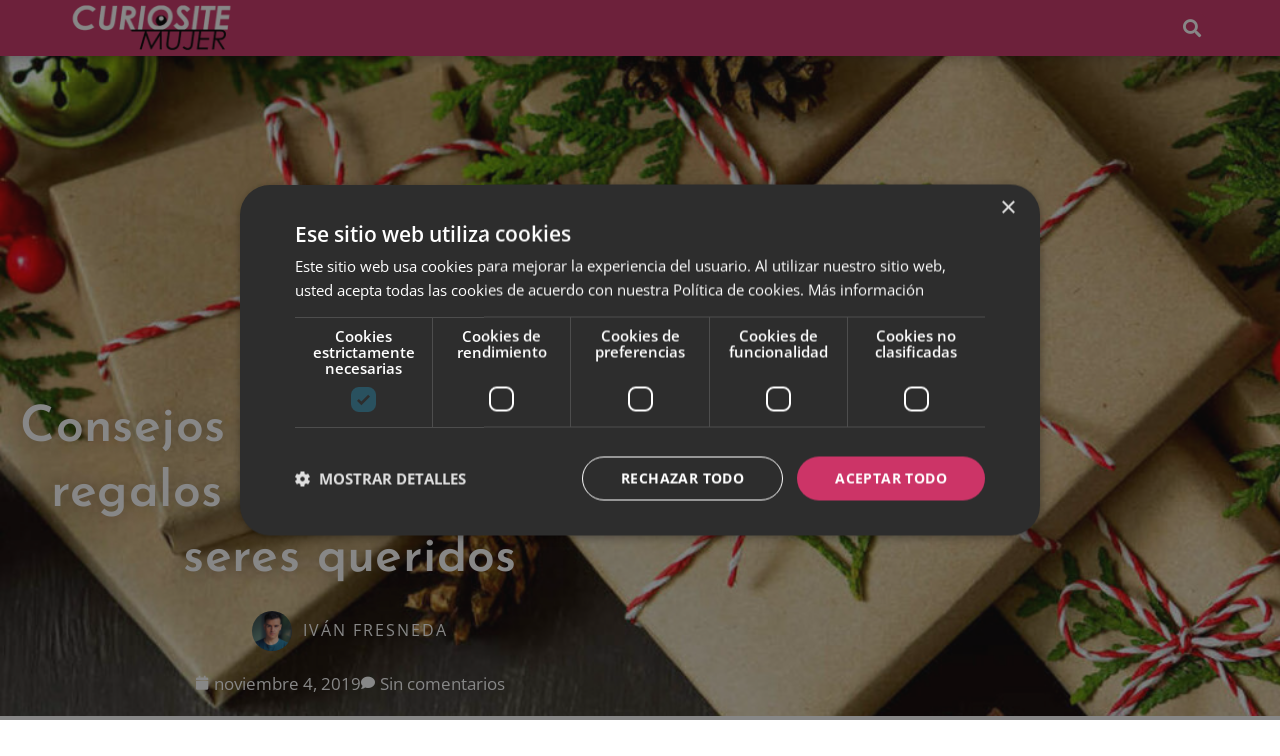

--- FILE ---
content_type: text/html; charset=UTF-8
request_url: https://curiositemujer.com/curiosidades/consejos-para-hacer-buenos-regalos-de-navidad-a-tus-seres-queridos/
body_size: 23388
content:
<!DOCTYPE html>
<html lang="es">
<head>
	<meta charset="UTF-8">
	<meta name='robots' content='index, follow, max-image-preview:large, max-snippet:-1, max-video-preview:-1' />
	<style>img:is([sizes="auto" i], [sizes^="auto," i]) { contain-intrinsic-size: 3000px 1500px }</style>
	<meta name="viewport" content="width=device-width, initial-scale=1">
	<!-- This site is optimized with the Yoast SEO plugin v26.7 - https://yoast.com/wordpress/plugins/seo/ -->
	<title>Consejos para hacer buenos regalos de Navidad a tus seres queridos</title>
	<meta name="description" content="¿Quieres hacer buenos regalos de Navidad? En este artículo te ofrecemos numerosos consejos y los pasos que has de seguir para acertar en estas fechas." />
	<link rel="canonical" href="https://curiositemujer.com/curiosidades/consejos-para-hacer-buenos-regalos-de-navidad-a-tus-seres-queridos/" />
	<meta property="og:locale" content="es_ES" />
	<meta property="og:type" content="article" />
	<meta property="og:title" content="Consejos para hacer buenos regalos de Navidad a tus seres queridos" />
	<meta property="og:description" content="¿Quieres hacer buenos regalos de Navidad? En este artículo te ofrecemos numerosos consejos y los pasos que has de seguir para acertar en estas fechas." />
	<meta property="og:url" content="https://curiositemujer.com/curiosidades/consejos-para-hacer-buenos-regalos-de-navidad-a-tus-seres-queridos/" />
	<meta property="og:site_name" content="Curiosite Mujer" />
	<meta property="article:publisher" content="https://www.facebook.com/curiositemujer" />
	<meta property="article:published_time" content="2019-11-04T15:08:43+00:00" />
	<meta property="article:modified_time" content="2019-11-04T15:08:45+00:00" />
	<meta property="og:image" content="https://curiositemujer.com/wp-content/uploads/2019/11/regalos-navidad-e1572785173102.jpg" />
	<meta property="og:image:width" content="1000" />
	<meta property="og:image:height" content="699" />
	<meta property="og:image:type" content="image/jpeg" />
	<meta name="author" content="Iván Fresneda" />
	<meta name="twitter:card" content="summary_large_image" />
	<meta name="twitter:creator" content="@Curiositemujer" />
	<meta name="twitter:site" content="@Curiositemujer" />
	<meta name="twitter:label1" content="Escrito por" />
	<meta name="twitter:data1" content="Iván Fresneda" />
	<meta name="twitter:label2" content="Tiempo de lectura" />
	<meta name="twitter:data2" content="4 minutos" />
	<script type="application/ld+json" class="yoast-schema-graph">{"@context":"https://schema.org","@graph":[{"@type":"Article","@id":"https://curiositemujer.com/curiosidades/consejos-para-hacer-buenos-regalos-de-navidad-a-tus-seres-queridos/#article","isPartOf":{"@id":"https://curiositemujer.com/curiosidades/consejos-para-hacer-buenos-regalos-de-navidad-a-tus-seres-queridos/"},"author":{"name":"Iván Fresneda","@id":"https://curiositemujer.com/#/schema/person/637c7d9aede75a966bbfb5e0931aa8c8"},"headline":"Consejos para hacer buenos regalos de Navidad a tus seres queridos","datePublished":"2019-11-04T15:08:43+00:00","dateModified":"2019-11-04T15:08:45+00:00","mainEntityOfPage":{"@id":"https://curiositemujer.com/curiosidades/consejos-para-hacer-buenos-regalos-de-navidad-a-tus-seres-queridos/"},"wordCount":719,"commentCount":0,"publisher":{"@id":"https://curiositemujer.com/#organization"},"image":{"@id":"https://curiositemujer.com/curiosidades/consejos-para-hacer-buenos-regalos-de-navidad-a-tus-seres-queridos/#primaryimage"},"thumbnailUrl":"https://curiositemujer.com/wp-content/uploads/2019/11/regalos-navidad-e1572785173102.jpg","keywords":["amigos","curiosidades","destacado","navidad","regalos","sobres"],"articleSection":["Curiosidades"],"inLanguage":"es","potentialAction":[{"@type":"CommentAction","name":"Comment","target":["https://curiositemujer.com/curiosidades/consejos-para-hacer-buenos-regalos-de-navidad-a-tus-seres-queridos/#respond"]}]},{"@type":"WebPage","@id":"https://curiositemujer.com/curiosidades/consejos-para-hacer-buenos-regalos-de-navidad-a-tus-seres-queridos/","url":"https://curiositemujer.com/curiosidades/consejos-para-hacer-buenos-regalos-de-navidad-a-tus-seres-queridos/","name":"Consejos para hacer buenos regalos de Navidad a tus seres queridos","isPartOf":{"@id":"https://curiositemujer.com/#website"},"primaryImageOfPage":{"@id":"https://curiositemujer.com/curiosidades/consejos-para-hacer-buenos-regalos-de-navidad-a-tus-seres-queridos/#primaryimage"},"image":{"@id":"https://curiositemujer.com/curiosidades/consejos-para-hacer-buenos-regalos-de-navidad-a-tus-seres-queridos/#primaryimage"},"thumbnailUrl":"https://curiositemujer.com/wp-content/uploads/2019/11/regalos-navidad-e1572785173102.jpg","datePublished":"2019-11-04T15:08:43+00:00","dateModified":"2019-11-04T15:08:45+00:00","description":"¿Quieres hacer buenos regalos de Navidad? En este artículo te ofrecemos numerosos consejos y los pasos que has de seguir para acertar en estas fechas.","breadcrumb":{"@id":"https://curiositemujer.com/curiosidades/consejos-para-hacer-buenos-regalos-de-navidad-a-tus-seres-queridos/#breadcrumb"},"inLanguage":"es","potentialAction":[{"@type":"ReadAction","target":["https://curiositemujer.com/curiosidades/consejos-para-hacer-buenos-regalos-de-navidad-a-tus-seres-queridos/"]}]},{"@type":"ImageObject","inLanguage":"es","@id":"https://curiositemujer.com/curiosidades/consejos-para-hacer-buenos-regalos-de-navidad-a-tus-seres-queridos/#primaryimage","url":"https://curiositemujer.com/wp-content/uploads/2019/11/regalos-navidad-e1572785173102.jpg","contentUrl":"https://curiositemujer.com/wp-content/uploads/2019/11/regalos-navidad-e1572785173102.jpg","width":1000,"height":699,"caption":"hacer buenos regalos de Navidad"},{"@type":"BreadcrumbList","@id":"https://curiositemujer.com/curiosidades/consejos-para-hacer-buenos-regalos-de-navidad-a-tus-seres-queridos/#breadcrumb","itemListElement":[{"@type":"ListItem","position":1,"name":"Inicio","item":"https://curiositemujer.com/"},{"@type":"ListItem","position":2,"name":"Curiosidades","item":"https://curiositemujer.com/curiosidades/"},{"@type":"ListItem","position":3,"name":"Consejos para hacer buenos regalos de Navidad a tus seres queridos"}]},{"@type":"WebSite","@id":"https://curiositemujer.com/#website","url":"https://curiositemujer.com/","name":"Curiosite Mujer","description":"Revista de moda, belleza, fitness, salud, maternidad y curiosidades para mujeres","publisher":{"@id":"https://curiositemujer.com/#organization"},"potentialAction":[{"@type":"SearchAction","target":{"@type":"EntryPoint","urlTemplate":"https://curiositemujer.com/?s={search_term_string}"},"query-input":{"@type":"PropertyValueSpecification","valueRequired":true,"valueName":"search_term_string"}}],"inLanguage":"es"},{"@type":"Organization","@id":"https://curiositemujer.com/#organization","name":"Curiosite Mujer","url":"https://curiositemujer.com/","logo":{"@type":"ImageObject","inLanguage":"es","@id":"https://curiositemujer.com/#/schema/logo/image/","url":"https://i0.wp.com/curiositemujer.com/wp-content/uploads/2017/05/Curiositemujer-Logo-Nav.png?fit=400%2C100&ssl=1","contentUrl":"https://i0.wp.com/curiositemujer.com/wp-content/uploads/2017/05/Curiositemujer-Logo-Nav.png?fit=400%2C100&ssl=1","width":400,"height":100,"caption":"Curiosite Mujer"},"image":{"@id":"https://curiositemujer.com/#/schema/logo/image/"},"sameAs":["https://www.facebook.com/curiositemujer","https://x.com/Curiositemujer","https://www.instagram.com/curiositemujer/"]},{"@type":"Person","@id":"https://curiositemujer.com/#/schema/person/637c7d9aede75a966bbfb5e0931aa8c8","name":"Iván Fresneda","image":{"@type":"ImageObject","inLanguage":"es","@id":"https://curiositemujer.com/#/schema/person/image/","url":"https://secure.gravatar.com/avatar/679537483addce5c0f78eeeee0668dd50e7ac9271515218de2d0dc202748741c?s=96&d=mm&r=g","contentUrl":"https://secure.gravatar.com/avatar/679537483addce5c0f78eeeee0668dd50e7ac9271515218de2d0dc202748741c?s=96&d=mm&r=g","caption":"Iván Fresneda"},"url":"https://curiositemujer.com/author/ivanfc/"}]}</script>
	<!-- / Yoast SEO plugin. -->


<link href='https://fonts.gstatic.com' crossorigin rel='preconnect' />
<link href='https://fonts.googleapis.com' crossorigin rel='preconnect' />
<script>
window._wpemojiSettings = {"baseUrl":"https:\/\/s.w.org\/images\/core\/emoji\/15.1.0\/72x72\/","ext":".png","svgUrl":"https:\/\/s.w.org\/images\/core\/emoji\/15.1.0\/svg\/","svgExt":".svg","source":{"concatemoji":"https:\/\/curiositemujer.com\/wp-includes\/js\/wp-emoji-release.min.js?ver=6.8.1"}};
/*! This file is auto-generated */
!function(i,n){var o,s,e;function c(e){try{var t={supportTests:e,timestamp:(new Date).valueOf()};sessionStorage.setItem(o,JSON.stringify(t))}catch(e){}}function p(e,t,n){e.clearRect(0,0,e.canvas.width,e.canvas.height),e.fillText(t,0,0);var t=new Uint32Array(e.getImageData(0,0,e.canvas.width,e.canvas.height).data),r=(e.clearRect(0,0,e.canvas.width,e.canvas.height),e.fillText(n,0,0),new Uint32Array(e.getImageData(0,0,e.canvas.width,e.canvas.height).data));return t.every(function(e,t){return e===r[t]})}function u(e,t,n){switch(t){case"flag":return n(e,"\ud83c\udff3\ufe0f\u200d\u26a7\ufe0f","\ud83c\udff3\ufe0f\u200b\u26a7\ufe0f")?!1:!n(e,"\ud83c\uddfa\ud83c\uddf3","\ud83c\uddfa\u200b\ud83c\uddf3")&&!n(e,"\ud83c\udff4\udb40\udc67\udb40\udc62\udb40\udc65\udb40\udc6e\udb40\udc67\udb40\udc7f","\ud83c\udff4\u200b\udb40\udc67\u200b\udb40\udc62\u200b\udb40\udc65\u200b\udb40\udc6e\u200b\udb40\udc67\u200b\udb40\udc7f");case"emoji":return!n(e,"\ud83d\udc26\u200d\ud83d\udd25","\ud83d\udc26\u200b\ud83d\udd25")}return!1}function f(e,t,n){var r="undefined"!=typeof WorkerGlobalScope&&self instanceof WorkerGlobalScope?new OffscreenCanvas(300,150):i.createElement("canvas"),a=r.getContext("2d",{willReadFrequently:!0}),o=(a.textBaseline="top",a.font="600 32px Arial",{});return e.forEach(function(e){o[e]=t(a,e,n)}),o}function t(e){var t=i.createElement("script");t.src=e,t.defer=!0,i.head.appendChild(t)}"undefined"!=typeof Promise&&(o="wpEmojiSettingsSupports",s=["flag","emoji"],n.supports={everything:!0,everythingExceptFlag:!0},e=new Promise(function(e){i.addEventListener("DOMContentLoaded",e,{once:!0})}),new Promise(function(t){var n=function(){try{var e=JSON.parse(sessionStorage.getItem(o));if("object"==typeof e&&"number"==typeof e.timestamp&&(new Date).valueOf()<e.timestamp+604800&&"object"==typeof e.supportTests)return e.supportTests}catch(e){}return null}();if(!n){if("undefined"!=typeof Worker&&"undefined"!=typeof OffscreenCanvas&&"undefined"!=typeof URL&&URL.createObjectURL&&"undefined"!=typeof Blob)try{var e="postMessage("+f.toString()+"("+[JSON.stringify(s),u.toString(),p.toString()].join(",")+"));",r=new Blob([e],{type:"text/javascript"}),a=new Worker(URL.createObjectURL(r),{name:"wpTestEmojiSupports"});return void(a.onmessage=function(e){c(n=e.data),a.terminate(),t(n)})}catch(e){}c(n=f(s,u,p))}t(n)}).then(function(e){for(var t in e)n.supports[t]=e[t],n.supports.everything=n.supports.everything&&n.supports[t],"flag"!==t&&(n.supports.everythingExceptFlag=n.supports.everythingExceptFlag&&n.supports[t]);n.supports.everythingExceptFlag=n.supports.everythingExceptFlag&&!n.supports.flag,n.DOMReady=!1,n.readyCallback=function(){n.DOMReady=!0}}).then(function(){return e}).then(function(){var e;n.supports.everything||(n.readyCallback(),(e=n.source||{}).concatemoji?t(e.concatemoji):e.wpemoji&&e.twemoji&&(t(e.twemoji),t(e.wpemoji)))}))}((window,document),window._wpemojiSettings);
</script>
<link rel='stylesheet' id='generate-fonts-css' href='//fonts.googleapis.com/css?family=Open+Sans:300,300italic,regular,italic,600,600italic,700,700italic,800,800italic' media='all' />
<style id='wp-emoji-styles-inline-css'>

	img.wp-smiley, img.emoji {
		display: inline !important;
		border: none !important;
		box-shadow: none !important;
		height: 1em !important;
		width: 1em !important;
		margin: 0 0.07em !important;
		vertical-align: -0.1em !important;
		background: none !important;
		padding: 0 !important;
	}
</style>
<link rel='stylesheet' id='wp-block-library-css' href='https://curiositemujer.com/wp-includes/css/dist/block-library/style.min.css?ver=6.8.1' media='all' />
<style id='classic-theme-styles-inline-css'>
/*! This file is auto-generated */
.wp-block-button__link{color:#fff;background-color:#32373c;border-radius:9999px;box-shadow:none;text-decoration:none;padding:calc(.667em + 2px) calc(1.333em + 2px);font-size:1.125em}.wp-block-file__button{background:#32373c;color:#fff;text-decoration:none}
</style>
<style id='global-styles-inline-css'>
:root{--wp--preset--aspect-ratio--square: 1;--wp--preset--aspect-ratio--4-3: 4/3;--wp--preset--aspect-ratio--3-4: 3/4;--wp--preset--aspect-ratio--3-2: 3/2;--wp--preset--aspect-ratio--2-3: 2/3;--wp--preset--aspect-ratio--16-9: 16/9;--wp--preset--aspect-ratio--9-16: 9/16;--wp--preset--color--black: #000000;--wp--preset--color--cyan-bluish-gray: #abb8c3;--wp--preset--color--white: #ffffff;--wp--preset--color--pale-pink: #f78da7;--wp--preset--color--vivid-red: #cf2e2e;--wp--preset--color--luminous-vivid-orange: #ff6900;--wp--preset--color--luminous-vivid-amber: #fcb900;--wp--preset--color--light-green-cyan: #7bdcb5;--wp--preset--color--vivid-green-cyan: #00d084;--wp--preset--color--pale-cyan-blue: #8ed1fc;--wp--preset--color--vivid-cyan-blue: #0693e3;--wp--preset--color--vivid-purple: #9b51e0;--wp--preset--color--contrast: var(--contrast);--wp--preset--color--contrast-2: var(--contrast-2);--wp--preset--color--contrast-3: var(--contrast-3);--wp--preset--color--base: var(--base);--wp--preset--color--base-2: var(--base-2);--wp--preset--color--base-3: var(--base-3);--wp--preset--color--accent: var(--accent);--wp--preset--gradient--vivid-cyan-blue-to-vivid-purple: linear-gradient(135deg,rgba(6,147,227,1) 0%,rgb(155,81,224) 100%);--wp--preset--gradient--light-green-cyan-to-vivid-green-cyan: linear-gradient(135deg,rgb(122,220,180) 0%,rgb(0,208,130) 100%);--wp--preset--gradient--luminous-vivid-amber-to-luminous-vivid-orange: linear-gradient(135deg,rgba(252,185,0,1) 0%,rgba(255,105,0,1) 100%);--wp--preset--gradient--luminous-vivid-orange-to-vivid-red: linear-gradient(135deg,rgba(255,105,0,1) 0%,rgb(207,46,46) 100%);--wp--preset--gradient--very-light-gray-to-cyan-bluish-gray: linear-gradient(135deg,rgb(238,238,238) 0%,rgb(169,184,195) 100%);--wp--preset--gradient--cool-to-warm-spectrum: linear-gradient(135deg,rgb(74,234,220) 0%,rgb(151,120,209) 20%,rgb(207,42,186) 40%,rgb(238,44,130) 60%,rgb(251,105,98) 80%,rgb(254,248,76) 100%);--wp--preset--gradient--blush-light-purple: linear-gradient(135deg,rgb(255,206,236) 0%,rgb(152,150,240) 100%);--wp--preset--gradient--blush-bordeaux: linear-gradient(135deg,rgb(254,205,165) 0%,rgb(254,45,45) 50%,rgb(107,0,62) 100%);--wp--preset--gradient--luminous-dusk: linear-gradient(135deg,rgb(255,203,112) 0%,rgb(199,81,192) 50%,rgb(65,88,208) 100%);--wp--preset--gradient--pale-ocean: linear-gradient(135deg,rgb(255,245,203) 0%,rgb(182,227,212) 50%,rgb(51,167,181) 100%);--wp--preset--gradient--electric-grass: linear-gradient(135deg,rgb(202,248,128) 0%,rgb(113,206,126) 100%);--wp--preset--gradient--midnight: linear-gradient(135deg,rgb(2,3,129) 0%,rgb(40,116,252) 100%);--wp--preset--font-size--small: 13px;--wp--preset--font-size--medium: 20px;--wp--preset--font-size--large: 36px;--wp--preset--font-size--x-large: 42px;--wp--preset--spacing--20: 0.44rem;--wp--preset--spacing--30: 0.67rem;--wp--preset--spacing--40: 1rem;--wp--preset--spacing--50: 1.5rem;--wp--preset--spacing--60: 2.25rem;--wp--preset--spacing--70: 3.38rem;--wp--preset--spacing--80: 5.06rem;--wp--preset--shadow--natural: 6px 6px 9px rgba(0, 0, 0, 0.2);--wp--preset--shadow--deep: 12px 12px 50px rgba(0, 0, 0, 0.4);--wp--preset--shadow--sharp: 6px 6px 0px rgba(0, 0, 0, 0.2);--wp--preset--shadow--outlined: 6px 6px 0px -3px rgba(255, 255, 255, 1), 6px 6px rgba(0, 0, 0, 1);--wp--preset--shadow--crisp: 6px 6px 0px rgba(0, 0, 0, 1);}:where(.is-layout-flex){gap: 0.5em;}:where(.is-layout-grid){gap: 0.5em;}body .is-layout-flex{display: flex;}.is-layout-flex{flex-wrap: wrap;align-items: center;}.is-layout-flex > :is(*, div){margin: 0;}body .is-layout-grid{display: grid;}.is-layout-grid > :is(*, div){margin: 0;}:where(.wp-block-columns.is-layout-flex){gap: 2em;}:where(.wp-block-columns.is-layout-grid){gap: 2em;}:where(.wp-block-post-template.is-layout-flex){gap: 1.25em;}:where(.wp-block-post-template.is-layout-grid){gap: 1.25em;}.has-black-color{color: var(--wp--preset--color--black) !important;}.has-cyan-bluish-gray-color{color: var(--wp--preset--color--cyan-bluish-gray) !important;}.has-white-color{color: var(--wp--preset--color--white) !important;}.has-pale-pink-color{color: var(--wp--preset--color--pale-pink) !important;}.has-vivid-red-color{color: var(--wp--preset--color--vivid-red) !important;}.has-luminous-vivid-orange-color{color: var(--wp--preset--color--luminous-vivid-orange) !important;}.has-luminous-vivid-amber-color{color: var(--wp--preset--color--luminous-vivid-amber) !important;}.has-light-green-cyan-color{color: var(--wp--preset--color--light-green-cyan) !important;}.has-vivid-green-cyan-color{color: var(--wp--preset--color--vivid-green-cyan) !important;}.has-pale-cyan-blue-color{color: var(--wp--preset--color--pale-cyan-blue) !important;}.has-vivid-cyan-blue-color{color: var(--wp--preset--color--vivid-cyan-blue) !important;}.has-vivid-purple-color{color: var(--wp--preset--color--vivid-purple) !important;}.has-black-background-color{background-color: var(--wp--preset--color--black) !important;}.has-cyan-bluish-gray-background-color{background-color: var(--wp--preset--color--cyan-bluish-gray) !important;}.has-white-background-color{background-color: var(--wp--preset--color--white) !important;}.has-pale-pink-background-color{background-color: var(--wp--preset--color--pale-pink) !important;}.has-vivid-red-background-color{background-color: var(--wp--preset--color--vivid-red) !important;}.has-luminous-vivid-orange-background-color{background-color: var(--wp--preset--color--luminous-vivid-orange) !important;}.has-luminous-vivid-amber-background-color{background-color: var(--wp--preset--color--luminous-vivid-amber) !important;}.has-light-green-cyan-background-color{background-color: var(--wp--preset--color--light-green-cyan) !important;}.has-vivid-green-cyan-background-color{background-color: var(--wp--preset--color--vivid-green-cyan) !important;}.has-pale-cyan-blue-background-color{background-color: var(--wp--preset--color--pale-cyan-blue) !important;}.has-vivid-cyan-blue-background-color{background-color: var(--wp--preset--color--vivid-cyan-blue) !important;}.has-vivid-purple-background-color{background-color: var(--wp--preset--color--vivid-purple) !important;}.has-black-border-color{border-color: var(--wp--preset--color--black) !important;}.has-cyan-bluish-gray-border-color{border-color: var(--wp--preset--color--cyan-bluish-gray) !important;}.has-white-border-color{border-color: var(--wp--preset--color--white) !important;}.has-pale-pink-border-color{border-color: var(--wp--preset--color--pale-pink) !important;}.has-vivid-red-border-color{border-color: var(--wp--preset--color--vivid-red) !important;}.has-luminous-vivid-orange-border-color{border-color: var(--wp--preset--color--luminous-vivid-orange) !important;}.has-luminous-vivid-amber-border-color{border-color: var(--wp--preset--color--luminous-vivid-amber) !important;}.has-light-green-cyan-border-color{border-color: var(--wp--preset--color--light-green-cyan) !important;}.has-vivid-green-cyan-border-color{border-color: var(--wp--preset--color--vivid-green-cyan) !important;}.has-pale-cyan-blue-border-color{border-color: var(--wp--preset--color--pale-cyan-blue) !important;}.has-vivid-cyan-blue-border-color{border-color: var(--wp--preset--color--vivid-cyan-blue) !important;}.has-vivid-purple-border-color{border-color: var(--wp--preset--color--vivid-purple) !important;}.has-vivid-cyan-blue-to-vivid-purple-gradient-background{background: var(--wp--preset--gradient--vivid-cyan-blue-to-vivid-purple) !important;}.has-light-green-cyan-to-vivid-green-cyan-gradient-background{background: var(--wp--preset--gradient--light-green-cyan-to-vivid-green-cyan) !important;}.has-luminous-vivid-amber-to-luminous-vivid-orange-gradient-background{background: var(--wp--preset--gradient--luminous-vivid-amber-to-luminous-vivid-orange) !important;}.has-luminous-vivid-orange-to-vivid-red-gradient-background{background: var(--wp--preset--gradient--luminous-vivid-orange-to-vivid-red) !important;}.has-very-light-gray-to-cyan-bluish-gray-gradient-background{background: var(--wp--preset--gradient--very-light-gray-to-cyan-bluish-gray) !important;}.has-cool-to-warm-spectrum-gradient-background{background: var(--wp--preset--gradient--cool-to-warm-spectrum) !important;}.has-blush-light-purple-gradient-background{background: var(--wp--preset--gradient--blush-light-purple) !important;}.has-blush-bordeaux-gradient-background{background: var(--wp--preset--gradient--blush-bordeaux) !important;}.has-luminous-dusk-gradient-background{background: var(--wp--preset--gradient--luminous-dusk) !important;}.has-pale-ocean-gradient-background{background: var(--wp--preset--gradient--pale-ocean) !important;}.has-electric-grass-gradient-background{background: var(--wp--preset--gradient--electric-grass) !important;}.has-midnight-gradient-background{background: var(--wp--preset--gradient--midnight) !important;}.has-small-font-size{font-size: var(--wp--preset--font-size--small) !important;}.has-medium-font-size{font-size: var(--wp--preset--font-size--medium) !important;}.has-large-font-size{font-size: var(--wp--preset--font-size--large) !important;}.has-x-large-font-size{font-size: var(--wp--preset--font-size--x-large) !important;}
:where(.wp-block-post-template.is-layout-flex){gap: 1.25em;}:where(.wp-block-post-template.is-layout-grid){gap: 1.25em;}
:where(.wp-block-columns.is-layout-flex){gap: 2em;}:where(.wp-block-columns.is-layout-grid){gap: 2em;}
:root :where(.wp-block-pullquote){font-size: 1.5em;line-height: 1.6;}
</style>
<link rel='stylesheet' id='generate-style-grid-css' href='https://curiositemujer.com/wp-content/themes/generatepress/assets/css/unsemantic-grid.min.css?ver=3.6.1' media='all' />
<link rel='stylesheet' id='generate-style-css' href='https://curiositemujer.com/wp-content/themes/generatepress/assets/css/style.min.css?ver=3.6.1' media='all' />
<style id='generate-style-inline-css'>
body{background-color:#efefef;color:#3a3a3a;}a{color:#1e73be;}a:hover, a:focus, a:active{color:#000000;}body .grid-container{max-width:1280px;}.wp-block-group__inner-container{max-width:1280px;margin-left:auto;margin-right:auto;}:root{--contrast:#222222;--contrast-2:#575760;--contrast-3:#b2b2be;--base:#f0f0f0;--base-2:#f7f8f9;--base-3:#ffffff;--accent:#1e73be;}:root .has-contrast-color{color:var(--contrast);}:root .has-contrast-background-color{background-color:var(--contrast);}:root .has-contrast-2-color{color:var(--contrast-2);}:root .has-contrast-2-background-color{background-color:var(--contrast-2);}:root .has-contrast-3-color{color:var(--contrast-3);}:root .has-contrast-3-background-color{background-color:var(--contrast-3);}:root .has-base-color{color:var(--base);}:root .has-base-background-color{background-color:var(--base);}:root .has-base-2-color{color:var(--base-2);}:root .has-base-2-background-color{background-color:var(--base-2);}:root .has-base-3-color{color:var(--base-3);}:root .has-base-3-background-color{background-color:var(--base-3);}:root .has-accent-color{color:var(--accent);}:root .has-accent-background-color{background-color:var(--accent);}body, button, input, select, textarea{font-family:"Open Sans", sans-serif;}body{line-height:1.5;}.entry-content > [class*="wp-block-"]:not(:last-child):not(.wp-block-heading){margin-bottom:1.5em;}.main-title{font-size:45px;}.main-navigation .main-nav ul ul li a{font-size:14px;}.sidebar .widget, .footer-widgets .widget{font-size:17px;}h1{font-weight:300;font-size:40px;}h2{font-weight:300;font-size:30px;}h3{font-size:20px;}h4{font-size:inherit;}h5{font-size:inherit;}@media (max-width:768px){.main-title{font-size:30px;}h1{font-size:30px;}h2{font-size:25px;}}.top-bar{background-color:#636363;color:#ffffff;}.top-bar a{color:#ffffff;}.top-bar a:hover{color:#303030;}.site-header{background-color:#ffffff;color:#3a3a3a;}.site-header a{color:#3a3a3a;}.main-title a,.main-title a:hover{color:#222222;}.site-description{color:#757575;}.main-navigation,.main-navigation ul ul{background-color:#222222;}.main-navigation .main-nav ul li a, .main-navigation .menu-toggle, .main-navigation .menu-bar-items{color:#ffffff;}.main-navigation .main-nav ul li:not([class*="current-menu-"]):hover > a, .main-navigation .main-nav ul li:not([class*="current-menu-"]):focus > a, .main-navigation .main-nav ul li.sfHover:not([class*="current-menu-"]) > a, .main-navigation .menu-bar-item:hover > a, .main-navigation .menu-bar-item.sfHover > a{color:#ffffff;background-color:#3f3f3f;}button.menu-toggle:hover,button.menu-toggle:focus,.main-navigation .mobile-bar-items a,.main-navigation .mobile-bar-items a:hover,.main-navigation .mobile-bar-items a:focus{color:#ffffff;}.main-navigation .main-nav ul li[class*="current-menu-"] > a{color:#ffffff;background-color:#3f3f3f;}.navigation-search input[type="search"],.navigation-search input[type="search"]:active, .navigation-search input[type="search"]:focus, .main-navigation .main-nav ul li.search-item.active > a, .main-navigation .menu-bar-items .search-item.active > a{color:#ffffff;background-color:#3f3f3f;}.main-navigation ul ul{background-color:#3f3f3f;}.main-navigation .main-nav ul ul li a{color:#ffffff;}.main-navigation .main-nav ul ul li:not([class*="current-menu-"]):hover > a,.main-navigation .main-nav ul ul li:not([class*="current-menu-"]):focus > a, .main-navigation .main-nav ul ul li.sfHover:not([class*="current-menu-"]) > a{color:#ffffff;background-color:#4f4f4f;}.main-navigation .main-nav ul ul li[class*="current-menu-"] > a{color:#ffffff;background-color:#4f4f4f;}.separate-containers .inside-article, .separate-containers .comments-area, .separate-containers .page-header, .one-container .container, .separate-containers .paging-navigation, .inside-page-header{background-color:#ffffff;}.entry-meta{color:#595959;}.entry-meta a{color:#595959;}.entry-meta a:hover{color:#1e73be;}.sidebar .widget{background-color:#ffffff;}.sidebar .widget .widget-title{color:#000000;}.footer-widgets{background-color:#ffffff;}.footer-widgets .widget-title{color:#000000;}.site-info{color:#ffffff;background-color:#222222;}.site-info a{color:#ffffff;}.site-info a:hover{color:#606060;}.footer-bar .widget_nav_menu .current-menu-item a{color:#606060;}input[type="text"],input[type="email"],input[type="url"],input[type="password"],input[type="search"],input[type="tel"],input[type="number"],textarea,select{color:#666666;background-color:#fafafa;border-color:#cccccc;}input[type="text"]:focus,input[type="email"]:focus,input[type="url"]:focus,input[type="password"]:focus,input[type="search"]:focus,input[type="tel"]:focus,input[type="number"]:focus,textarea:focus,select:focus{color:#666666;background-color:#ffffff;border-color:#bfbfbf;}button,html input[type="button"],input[type="reset"],input[type="submit"],a.button,a.wp-block-button__link:not(.has-background){color:#ffffff;background-color:#666666;}button:hover,html input[type="button"]:hover,input[type="reset"]:hover,input[type="submit"]:hover,a.button:hover,button:focus,html input[type="button"]:focus,input[type="reset"]:focus,input[type="submit"]:focus,a.button:focus,a.wp-block-button__link:not(.has-background):active,a.wp-block-button__link:not(.has-background):focus,a.wp-block-button__link:not(.has-background):hover{color:#ffffff;background-color:#3f3f3f;}a.generate-back-to-top{background-color:rgba( 0,0,0,0.4 );color:#ffffff;}a.generate-back-to-top:hover,a.generate-back-to-top:focus{background-color:rgba( 0,0,0,0.6 );color:#ffffff;}:root{--gp-search-modal-bg-color:var(--base-3);--gp-search-modal-text-color:var(--contrast);--gp-search-modal-overlay-bg-color:rgba(0,0,0,0.2);}@media (max-width:768px){.main-navigation .menu-bar-item:hover > a, .main-navigation .menu-bar-item.sfHover > a{background:none;color:#ffffff;}}.inside-top-bar{padding:10px;}.inside-header{padding:40px;}.site-main .wp-block-group__inner-container{padding:40px;}.entry-content .alignwide, body:not(.no-sidebar) .entry-content .alignfull{margin-left:-40px;width:calc(100% + 80px);max-width:calc(100% + 80px);}.rtl .menu-item-has-children .dropdown-menu-toggle{padding-left:20px;}.rtl .main-navigation .main-nav ul li.menu-item-has-children > a{padding-right:20px;}.site-info{padding:20px;}@media (max-width:768px){.separate-containers .inside-article, .separate-containers .comments-area, .separate-containers .page-header, .separate-containers .paging-navigation, .one-container .site-content, .inside-page-header{padding:30px;}.site-main .wp-block-group__inner-container{padding:30px;}.site-info{padding-right:10px;padding-left:10px;}.entry-content .alignwide, body:not(.no-sidebar) .entry-content .alignfull{margin-left:-30px;width:calc(100% + 60px);max-width:calc(100% + 60px);}}.one-container .sidebar .widget{padding:0px;}@media (max-width:768px){.main-navigation .menu-toggle,.main-navigation .mobile-bar-items,.sidebar-nav-mobile:not(#sticky-placeholder){display:block;}.main-navigation ul,.gen-sidebar-nav{display:none;}[class*="nav-float-"] .site-header .inside-header > *{float:none;clear:both;}}
</style>
<link rel='stylesheet' id='generate-mobile-style-css' href='https://curiositemujer.com/wp-content/themes/generatepress/assets/css/mobile.min.css?ver=3.6.1' media='all' />
<link rel='stylesheet' id='generate-font-icons-css' href='https://curiositemujer.com/wp-content/themes/generatepress/assets/css/components/font-icons.min.css?ver=3.6.1' media='all' />
<link rel='stylesheet' id='font-awesome-css' href='https://curiositemujer.com/wp-content/plugins/elementor/assets/lib/font-awesome/css/font-awesome.min.css?ver=4.7.0' media='all' />
<link rel='stylesheet' id='elementor-frontend-css' href='https://curiositemujer.com/wp-content/plugins/elementor/assets/css/frontend.min.css?ver=3.34.1' media='all' />
<style id='elementor-frontend-inline-css'>
.elementor-16689 .elementor-element.elementor-element-42052c22:not(.elementor-motion-effects-element-type-background), .elementor-16689 .elementor-element.elementor-element-42052c22 > .elementor-motion-effects-container > .elementor-motion-effects-layer{background-image:url("https://curiositemujer.com/wp-content/uploads/2019/11/regalos-navidad-e1572785173102.jpg");}
</style>
<link rel='stylesheet' id='widget-heading-css' href='https://curiositemujer.com/wp-content/plugins/elementor/assets/css/widget-heading.min.css?ver=3.34.1' media='all' />
<link rel='stylesheet' id='e-popup-css' href='https://curiositemujer.com/wp-content/plugins/elementor-pro/assets/css/conditionals/popup.min.css?ver=3.27.4' media='all' />
<link rel='stylesheet' id='widget-image-css' href='https://curiositemujer.com/wp-content/plugins/elementor/assets/css/widget-image.min.css?ver=3.34.1' media='all' />
<link rel='stylesheet' id='widget-search-form-css' href='https://curiositemujer.com/wp-content/plugins/elementor-pro/assets/css/widget-search-form.min.css?ver=3.27.4' media='all' />
<link rel='stylesheet' id='elementor-icons-shared-0-css' href='https://curiositemujer.com/wp-content/plugins/elementor/assets/lib/font-awesome/css/fontawesome.min.css?ver=5.15.3' media='all' />
<link rel='stylesheet' id='elementor-icons-fa-solid-css' href='https://curiositemujer.com/wp-content/plugins/elementor/assets/lib/font-awesome/css/solid.min.css?ver=5.15.3' media='all' />
<link rel='stylesheet' id='e-sticky-css' href='https://curiositemujer.com/wp-content/plugins/elementor-pro/assets/css/modules/sticky.min.css?ver=3.27.4' media='all' />
<link rel='stylesheet' id='widget-social-icons-css' href='https://curiositemujer.com/wp-content/plugins/elementor/assets/css/widget-social-icons.min.css?ver=3.34.1' media='all' />
<link rel='stylesheet' id='e-apple-webkit-css' href='https://curiositemujer.com/wp-content/plugins/elementor/assets/css/conditionals/apple-webkit.min.css?ver=3.34.1' media='all' />
<link rel='stylesheet' id='widget-icon-list-css' href='https://curiositemujer.com/wp-content/plugins/elementor/assets/css/widget-icon-list.min.css?ver=3.34.1' media='all' />
<link rel='stylesheet' id='widget-post-info-css' href='https://curiositemujer.com/wp-content/plugins/elementor-pro/assets/css/widget-post-info.min.css?ver=3.27.4' media='all' />
<link rel='stylesheet' id='elementor-icons-fa-regular-css' href='https://curiositemujer.com/wp-content/plugins/elementor/assets/lib/font-awesome/css/regular.min.css?ver=5.15.3' media='all' />
<link rel='stylesheet' id='widget-share-buttons-css' href='https://curiositemujer.com/wp-content/plugins/elementor-pro/assets/css/widget-share-buttons.min.css?ver=3.27.4' media='all' />
<link rel='stylesheet' id='elementor-icons-fa-brands-css' href='https://curiositemujer.com/wp-content/plugins/elementor/assets/lib/font-awesome/css/brands.min.css?ver=5.15.3' media='all' />
<link rel='stylesheet' id='widget-breadcrumbs-css' href='https://curiositemujer.com/wp-content/plugins/elementor-pro/assets/css/widget-breadcrumbs.min.css?ver=3.27.4' media='all' />
<link rel='stylesheet' id='widget-table-of-contents-css' href='https://curiositemujer.com/wp-content/plugins/elementor-pro/assets/css/widget-table-of-contents.min.css?ver=3.27.4' media='all' />
<link rel='stylesheet' id='widget-posts-css' href='https://curiositemujer.com/wp-content/plugins/elementor-pro/assets/css/widget-posts.min.css?ver=3.27.4' media='all' />
<link rel='stylesheet' id='e-motion-fx-css' href='https://curiositemujer.com/wp-content/plugins/elementor-pro/assets/css/modules/motion-fx.min.css?ver=3.27.4' media='all' />
<link rel='stylesheet' id='elementor-icons-css' href='https://curiositemujer.com/wp-content/plugins/elementor/assets/lib/eicons/css/elementor-icons.min.css?ver=5.45.0' media='all' />
<link rel='stylesheet' id='elementor-post-13764-css' href='https://curiositemujer.com/wp-content/uploads/elementor/css/post-13764.css?ver=1768235129' media='all' />
<link rel='stylesheet' id='elementor-post-21143-css' href='https://curiositemujer.com/wp-content/uploads/elementor/css/post-21143.css?ver=1768235129' media='all' />
<link rel='stylesheet' id='elementor-post-16686-css' href='https://curiositemujer.com/wp-content/uploads/elementor/css/post-16686.css?ver=1768235129' media='all' />
<link rel='stylesheet' id='elementor-post-13772-css' href='https://curiositemujer.com/wp-content/uploads/elementor/css/post-13772.css?ver=1768235129' media='all' />
<link rel='stylesheet' id='elementor-post-16689-css' href='https://curiositemujer.com/wp-content/uploads/elementor/css/post-16689.css?ver=1768235129' media='all' />
<link rel='stylesheet' id='tablepress-default-css' href='https://curiositemujer.com/wp-content/plugins/tablepress/css/build/default.css?ver=3.2.6' media='all' />
<link rel='stylesheet' id='elementor-gf-local-josefinsans-css' href='https://curiositemujer.com/wp-content/uploads/elementor/google-fonts/css/josefinsans.css?ver=1742228522' media='all' />
<link rel='stylesheet' id='elementor-gf-local-opensans-css' href='https://curiositemujer.com/wp-content/uploads/elementor/google-fonts/css/opensans.css?ver=1742228525' media='all' />
<link rel='stylesheet' id='elementor-gf-local-poppins-css' href='https://curiositemujer.com/wp-content/uploads/elementor/google-fonts/css/poppins.css?ver=1742228562' media='all' />
<link rel='stylesheet' id='elementor-gf-local-rubik-css' href='https://curiositemujer.com/wp-content/uploads/elementor/google-fonts/css/rubik.css?ver=1742228527' media='all' />
<script src="https://curiositemujer.com/wp-includes/js/jquery/jquery.min.js?ver=3.7.1" id="jquery-core-js"></script>
<script src="https://curiositemujer.com/wp-includes/js/jquery/jquery-migrate.min.js?ver=3.4.1" id="jquery-migrate-js"></script>
<link rel="https://api.w.org/" href="https://curiositemujer.com/wp-json/" /><link rel="alternate" title="JSON" type="application/json" href="https://curiositemujer.com/wp-json/wp/v2/posts/11719" /><link rel="EditURI" type="application/rsd+xml" title="RSD" href="https://curiositemujer.com/xmlrpc.php?rsd" />

<link rel='shortlink' href='https://curiositemujer.com/?p=11719' />
<link rel="alternate" title="oEmbed (JSON)" type="application/json+oembed" href="https://curiositemujer.com/wp-json/oembed/1.0/embed?url=https%3A%2F%2Fcuriositemujer.com%2Fcuriosidades%2Fconsejos-para-hacer-buenos-regalos-de-navidad-a-tus-seres-queridos%2F" />
<link rel="alternate" title="oEmbed (XML)" type="text/xml+oembed" href="https://curiositemujer.com/wp-json/oembed/1.0/embed?url=https%3A%2F%2Fcuriositemujer.com%2Fcuriosidades%2Fconsejos-para-hacer-buenos-regalos-de-navidad-a-tus-seres-queridos%2F&#038;format=xml" />
<style type="text/css">.aawp .aawp-tb__row--highlight{background-color:#256aaf;}.aawp .aawp-tb__row--highlight{color:#256aaf;}.aawp .aawp-tb__row--highlight a{color:#256aaf;}</style>
		<!-- Google Tag Manager -->
		<script>(function(w,d,s,l,i){w[l]=w[l]||[];w[l].push({'gtm.start':
		            new Date().getTime(),event:'gtm.js'});var f=d.getElementsByTagName(s)[0],
		        j=d.createElement(s),dl=l!='dataLayer'?'&l='+l:'';j.async=true;j.src=
		        'https://www.googletagmanager.com/gtm.js?id='+i+dl;f.parentNode.insertBefore(j,f);
		    })(window,document,'script','dataLayer','GTM-PS7HFMGM');</script>
		<!-- End Google Tag Manager -->
		<meta name="generator" content="Elementor 3.34.1; features: additional_custom_breakpoints; settings: css_print_method-external, google_font-enabled, font_display-auto">
      <meta name="onesignal" content="wordpress-plugin"/>
            <script>

      window.OneSignalDeferred = window.OneSignalDeferred || [];

      OneSignalDeferred.push(function(OneSignal) {
        var oneSignal_options = {};
        window._oneSignalInitOptions = oneSignal_options;

        oneSignal_options['serviceWorkerParam'] = { scope: '/' };
oneSignal_options['serviceWorkerPath'] = 'OneSignalSDKWorker.js.php';

        OneSignal.Notifications.setDefaultUrl("https://curiositemujer.com");

        oneSignal_options['wordpress'] = true;
oneSignal_options['appId'] = '458829d3-240e-4bf5-9b97-f9170813f0fd';
oneSignal_options['allowLocalhostAsSecureOrigin'] = true;
oneSignal_options['welcomeNotification'] = { };
oneSignal_options['welcomeNotification']['disable'] = true;
oneSignal_options['path'] = "https://curiositemujer.com/wp-content/plugins/onesignal-free-web-push-notifications/sdk_files/";
oneSignal_options['safari_web_id'] = "web.onesignal.auto.63749170-9b18-4e2b-ba12-fbd09a76fb84";
oneSignal_options['promptOptions'] = { };
oneSignal_options['promptOptions']['actionMessage'] = "¿Quieres recibir nuestras notificaciones?";
oneSignal_options['promptOptions']['exampleNotificationTitleDesktop'] = "Este es un ejemplo de notificación";
oneSignal_options['promptOptions']['exampleNotificationMessageDesktop'] = "Las notificaciones aparecerán en tu escritorio";
oneSignal_options['promptOptions']['exampleNotificationTitleMobile'] = "Ejemplo de notificación";
oneSignal_options['promptOptions']['exampleNotificationMessageMobile'] = "Las notificaciones aparecerán en tu dispositivo";
oneSignal_options['promptOptions']['exampleNotificationCaption'] = "Puedes eliminarlas cuando quieras";
oneSignal_options['promptOptions']['acceptButtonText'] = "PERMITIR";
oneSignal_options['promptOptions']['cancelButtonText'] = "Cancelar";
oneSignal_options['promptOptions']['siteName'] = "https://curiositemujer.com";
oneSignal_options['promptOptions']['autoAcceptTitle'] = "Haga clic en permitir";
              OneSignal.init(window._oneSignalInitOptions);
              OneSignal.Slidedown.promptPush()      });

      function documentInitOneSignal() {
        var oneSignal_elements = document.getElementsByClassName("OneSignal-prompt");

        var oneSignalLinkClickHandler = function(event) { OneSignal.Notifications.requestPermission(); event.preventDefault(); };        for(var i = 0; i < oneSignal_elements.length; i++)
          oneSignal_elements[i].addEventListener('click', oneSignalLinkClickHandler, false);
      }

      if (document.readyState === 'complete') {
           documentInitOneSignal();
      }
      else {
           window.addEventListener("load", function(event){
               documentInitOneSignal();
          });
      }
    </script>
			<style>
				.e-con.e-parent:nth-of-type(n+4):not(.e-lazyloaded):not(.e-no-lazyload),
				.e-con.e-parent:nth-of-type(n+4):not(.e-lazyloaded):not(.e-no-lazyload) * {
					background-image: none !important;
				}
				@media screen and (max-height: 1024px) {
					.e-con.e-parent:nth-of-type(n+3):not(.e-lazyloaded):not(.e-no-lazyload),
					.e-con.e-parent:nth-of-type(n+3):not(.e-lazyloaded):not(.e-no-lazyload) * {
						background-image: none !important;
					}
				}
				@media screen and (max-height: 640px) {
					.e-con.e-parent:nth-of-type(n+2):not(.e-lazyloaded):not(.e-no-lazyload),
					.e-con.e-parent:nth-of-type(n+2):not(.e-lazyloaded):not(.e-no-lazyload) * {
						background-image: none !important;
					}
				}
			</style>
			<link rel="icon" href="https://curiositemujer.com/wp-content/uploads/2020/03/favicon.gif" sizes="32x32" />
<link rel="icon" href="https://curiositemujer.com/wp-content/uploads/2020/03/favicon.gif" sizes="192x192" />
<link rel="apple-touch-icon" href="https://curiositemujer.com/wp-content/uploads/2020/03/favicon.gif" />
<meta name="msapplication-TileImage" content="https://curiositemujer.com/wp-content/uploads/2020/03/favicon.gif" />
</head>

<body class="wp-singular post-template-default single single-post postid-11719 single-format-standard wp-custom-logo wp-embed-responsive wp-theme-generatepress aawp-custom right-sidebar nav-below-header separate-containers fluid-header active-footer-widgets-3 nav-aligned-left header-aligned-left dropdown-hover featured-image-active elementor-default elementor-template-full-width elementor-kit-13764 elementor-page-16689 full-width-content" itemtype="https://schema.org/Blog" itemscope>
	<a class="screen-reader-text skip-link" href="#content" title="Saltar al contenido">Saltar al contenido</a>		<header data-elementor-type="header" data-elementor-id="16686" class="elementor elementor-16686 elementor-location-header" data-elementor-post-type="elementor_library">
					<section class="elementor-section elementor-top-section elementor-element elementor-element-6d63d113 elementor-section-boxed elementor-section-height-default elementor-section-height-default" data-id="6d63d113" data-element_type="section" data-settings="{&quot;background_background&quot;:&quot;classic&quot;,&quot;sticky&quot;:&quot;top&quot;,&quot;sticky_on&quot;:[&quot;desktop&quot;,&quot;tablet&quot;,&quot;mobile&quot;],&quot;sticky_offset&quot;:0,&quot;sticky_effects_offset&quot;:0,&quot;sticky_anchor_link_offset&quot;:0}">
						<div class="elementor-container elementor-column-gap-default">
					<div class="elementor-column elementor-col-20 elementor-top-column elementor-element elementor-element-46f95b96" data-id="46f95b96" data-element_type="column">
			<div class="elementor-widget-wrap">
							</div>
		</div>
				<div class="elementor-column elementor-col-20 elementor-top-column elementor-element elementor-element-57d1df12" data-id="57d1df12" data-element_type="column">
			<div class="elementor-widget-wrap elementor-element-populated">
						<div class="elementor-element elementor-element-2b42edc0 elementor-widget elementor-widget-theme-site-logo elementor-widget-image" data-id="2b42edc0" data-element_type="widget" data-widget_type="theme-site-logo.default">
				<div class="elementor-widget-container">
											<a href="https://curiositemujer.com">
			<img width="400" height="100" src="https://curiositemujer.com/wp-content/uploads/2017/05/Curiositemujer-Logo-Nav.png" class="attachment-full size-full wp-image-736" alt="logo curiosite mujer" srcset="https://curiositemujer.com/wp-content/uploads/2017/05/Curiositemujer-Logo-Nav.png 400w, https://curiositemujer.com/wp-content/uploads/2017/05/Curiositemujer-Logo-Nav-300x75.png 300w" sizes="(max-width: 400px) 100vw, 400px" />				</a>
											</div>
				</div>
					</div>
		</div>
				<div class="elementor-column elementor-col-20 elementor-top-column elementor-element elementor-element-7bbd5093 elementor-hidden-mobile" data-id="7bbd5093" data-element_type="column">
			<div class="elementor-widget-wrap elementor-element-populated">
						<div class="elementor-element elementor-element-5ca15a09 elementor-align-justify elementor-hidden-desktop elementor-hidden-tablet elementor-hidden-phone elementor-widget elementor-widget-button" data-id="5ca15a09" data-element_type="widget" data-widget_type="button.default">
				<div class="elementor-widget-container">
									<div class="elementor-button-wrapper">
					<a class="elementor-button elementor-button-link elementor-size-sm" href="#">
						<span class="elementor-button-content-wrapper">
									<span class="elementor-button-text">UNIRME</span>
					</span>
					</a>
				</div>
								</div>
				</div>
					</div>
		</div>
				<div class="elementor-column elementor-col-20 elementor-top-column elementor-element elementor-element-7fb0568b elementor-hidden-mobile" data-id="7fb0568b" data-element_type="column">
			<div class="elementor-widget-wrap">
							</div>
		</div>
				<div class="elementor-column elementor-col-20 elementor-top-column elementor-element elementor-element-6ea5a01c" data-id="6ea5a01c" data-element_type="column">
			<div class="elementor-widget-wrap elementor-element-populated">
						<div class="elementor-element elementor-element-8c16fef elementor-search-form--skin-full_screen elementor-widget elementor-widget-search-form" data-id="8c16fef" data-element_type="widget" data-settings="{&quot;skin&quot;:&quot;full_screen&quot;}" data-widget_type="search-form.default">
				<div class="elementor-widget-container">
							<search role="search">
			<form class="elementor-search-form" action="https://curiositemujer.com" method="get">
												<div class="elementor-search-form__toggle" role="button" tabindex="0" aria-label="Buscar">
					<i aria-hidden="true" class="fas fa-search"></i>				</div>
								<div class="elementor-search-form__container">
					<label class="elementor-screen-only" for="elementor-search-form-8c16fef">Buscar</label>

					
					<input id="elementor-search-form-8c16fef" placeholder="Buscar..." class="elementor-search-form__input" type="search" name="s" value="">
					
					
										<div class="dialog-lightbox-close-button dialog-close-button" role="button" tabindex="0" aria-label="Close this search box.">
						<i aria-hidden="true" class="eicon-close"></i>					</div>
									</div>
			</form>
		</search>
						</div>
				</div>
					</div>
		</div>
					</div>
		</section>
				</header>
		
	<div class="site grid-container container hfeed grid-parent" id="page">
				<div class="site-content" id="content">
					<div data-elementor-type="single" data-elementor-id="16689" class="elementor elementor-16689 elementor-location-single post-11719 post type-post status-publish format-standard has-post-thumbnail hentry category-curiosidades tag-amigos tag-curiosidades tag-destacado tag-navidad tag-regalos tag-sobres" data-elementor-post-type="elementor_library">
					<section class="elementor-section elementor-top-section elementor-element elementor-element-42052c22 elementor-section-height-min-height elementor-section-items-bottom elementor-section-boxed elementor-section-height-default" data-id="42052c22" data-element_type="section" data-settings="{&quot;background_background&quot;:&quot;classic&quot;}">
							<div class="elementor-background-overlay"></div>
							<div class="elementor-container elementor-column-gap-default">
					<div class="elementor-column elementor-col-100 elementor-top-column elementor-element elementor-element-24194d14" data-id="24194d14" data-element_type="column">
			<div class="elementor-widget-wrap elementor-element-populated">
						<div class="elementor-element elementor-element-5f49a878 elementor-widget elementor-widget-theme-post-title elementor-page-title elementor-widget-heading" data-id="5f49a878" data-element_type="widget" data-widget_type="theme-post-title.default">
				<div class="elementor-widget-container">
					<h1 class="elementor-heading-title elementor-size-default">Consejos para hacer buenos regalos de Navidad a tus seres queridos</h1>				</div>
				</div>
				<div class="elementor-element elementor-element-40710907 elementor-align-center elementor-widget elementor-widget-post-info" data-id="40710907" data-element_type="widget" data-widget_type="post-info.default">
				<div class="elementor-widget-container">
							<ul class="elementor-inline-items elementor-icon-list-items elementor-post-info">
								<li class="elementor-icon-list-item elementor-repeater-item-9b232b3 elementor-inline-item" itemprop="author">
						<a href="https://curiositemujer.com/author/ivanfc/">
											<span class="elementor-icon-list-icon">
								<img class="elementor-avatar" src="https://secure.gravatar.com/avatar/679537483addce5c0f78eeeee0668dd50e7ac9271515218de2d0dc202748741c?s=96&amp;d=mm&amp;r=g" alt="Picture of Iván Fresneda" loading="lazy">
							</span>
									<span class="elementor-icon-list-text elementor-post-info__item elementor-post-info__item--type-author">
										Iván Fresneda					</span>
									</a>
				</li>
				</ul>
						</div>
				</div>
				<div class="elementor-element elementor-element-111670bd elementor-align-center elementor-widget elementor-widget-post-info" data-id="111670bd" data-element_type="widget" data-widget_type="post-info.default">
				<div class="elementor-widget-container">
							<ul class="elementor-inline-items elementor-icon-list-items elementor-post-info">
								<li class="elementor-icon-list-item elementor-repeater-item-e329c8e elementor-inline-item" itemprop="datePublished">
										<span class="elementor-icon-list-icon">
								<i aria-hidden="true" class="fas fa-calendar"></i>							</span>
									<span class="elementor-icon-list-text elementor-post-info__item elementor-post-info__item--type-date">
										<time>noviembre 4, 2019</time>					</span>
								</li>
				<li class="elementor-icon-list-item elementor-repeater-item-bd606be elementor-inline-item" itemprop="commentCount">
						<a href="https://curiositemujer.com/curiosidades/consejos-para-hacer-buenos-regalos-de-navidad-a-tus-seres-queridos/#respond">
											<span class="elementor-icon-list-icon">
								<i aria-hidden="true" class="fas fa-comment"></i>							</span>
									<span class="elementor-icon-list-text elementor-post-info__item elementor-post-info__item--type-comments">
										Sin comentarios					</span>
									</a>
				</li>
				</ul>
						</div>
				</div>
					</div>
		</div>
					</div>
		</section>
				<section class="elementor-section elementor-top-section elementor-element elementor-element-461018e elementor-hidden-desktop elementor-hidden-tablet elementor-hidden-mobile elementor-section-boxed elementor-section-height-default elementor-section-height-default" data-id="461018e" data-element_type="section" data-settings="{&quot;background_background&quot;:&quot;classic&quot;}">
						<div class="elementor-container elementor-column-gap-default">
					<div class="elementor-column elementor-col-50 elementor-top-column elementor-element elementor-element-9fbca68" data-id="9fbca68" data-element_type="column">
			<div class="elementor-widget-wrap elementor-element-populated">
						<div class="elementor-element elementor-element-162f879 elementor-widget elementor-widget-heading" data-id="162f879" data-element_type="widget" data-widget_type="heading.default">
				<div class="elementor-widget-container">
					<div class="elementor-heading-title elementor-size-default">Únete a nuestra newsletter de marketing</div>				</div>
				</div>
					</div>
		</div>
				<div class="elementor-column elementor-col-50 elementor-top-column elementor-element elementor-element-d9cd7aa" data-id="d9cd7aa" data-element_type="column">
			<div class="elementor-widget-wrap elementor-element-populated">
						<div class="elementor-element elementor-element-309f41f elementor-align-center elementor-widget elementor-widget-button" data-id="309f41f" data-element_type="widget" data-widget_type="button.default">
				<div class="elementor-widget-container">
									<div class="elementor-button-wrapper">
					<a class="elementor-button elementor-button-link elementor-size-sm" href="https://newsletter.mycontent.agency/subscribe?utm_source=medios&#038;utm_medium=medio" target="_blank" rel="nofollow">
						<span class="elementor-button-content-wrapper">
									<span class="elementor-button-text">¡ME APUNTO!</span>
					</span>
					</a>
				</div>
								</div>
				</div>
					</div>
		</div>
					</div>
		</section>
				<section class="elementor-section elementor-top-section elementor-element elementor-element-6d740c25 elementor-section-boxed elementor-section-height-default elementor-section-height-default" data-id="6d740c25" data-element_type="section">
						<div class="elementor-container elementor-column-gap-default">
					<div class="elementor-column elementor-col-50 elementor-top-column elementor-element elementor-element-53e877da" data-id="53e877da" data-element_type="column" id="column-post">
			<div class="elementor-widget-wrap elementor-element-populated">
						<div class="elementor-element elementor-element-6a67856c elementor-share-buttons--align-center elementor-share-buttons--view-icon elementor-share-buttons--shape-rounded elementor-share-buttons-mobile--align-center elementor-share-buttons--skin-gradient elementor-grid-0 elementor-share-buttons--color-official elementor-widget elementor-widget-share-buttons" data-id="6a67856c" data-element_type="widget" data-widget_type="share-buttons.default">
				<div class="elementor-widget-container">
							<div class="elementor-grid">
								<div class="elementor-grid-item">
						<div
							class="elementor-share-btn elementor-share-btn_facebook"
							role="button"
							tabindex="0"
							aria-label="Compartir en facebook"
						>
															<span class="elementor-share-btn__icon">
								<i class="fab fa-facebook" aria-hidden="true"></i>							</span>
																				</div>
					</div>
									<div class="elementor-grid-item">
						<div
							class="elementor-share-btn elementor-share-btn_twitter"
							role="button"
							tabindex="0"
							aria-label="Compartir en twitter"
						>
															<span class="elementor-share-btn__icon">
								<i class="fab fa-twitter" aria-hidden="true"></i>							</span>
																				</div>
					</div>
									<div class="elementor-grid-item">
						<div
							class="elementor-share-btn elementor-share-btn_whatsapp"
							role="button"
							tabindex="0"
							aria-label="Compartir en whatsapp"
						>
															<span class="elementor-share-btn__icon">
								<i class="fab fa-whatsapp" aria-hidden="true"></i>							</span>
																				</div>
					</div>
									<div class="elementor-grid-item">
						<div
							class="elementor-share-btn elementor-share-btn_linkedin"
							role="button"
							tabindex="0"
							aria-label="Compartir en linkedin"
						>
															<span class="elementor-share-btn__icon">
								<i class="fab fa-linkedin" aria-hidden="true"></i>							</span>
																				</div>
					</div>
									<div class="elementor-grid-item">
						<div
							class="elementor-share-btn elementor-share-btn_pinterest"
							role="button"
							tabindex="0"
							aria-label="Compartir en pinterest"
						>
															<span class="elementor-share-btn__icon">
								<i class="fab fa-pinterest" aria-hidden="true"></i>							</span>
																				</div>
					</div>
									<div class="elementor-grid-item">
						<div
							class="elementor-share-btn elementor-share-btn_telegram"
							role="button"
							tabindex="0"
							aria-label="Compartir en telegram"
						>
															<span class="elementor-share-btn__icon">
								<i class="fab fa-telegram" aria-hidden="true"></i>							</span>
																				</div>
					</div>
									<div class="elementor-grid-item">
						<div
							class="elementor-share-btn elementor-share-btn_email"
							role="button"
							tabindex="0"
							aria-label="Compartir en email"
						>
															<span class="elementor-share-btn__icon">
								<i class="fas fa-envelope" aria-hidden="true"></i>							</span>
																				</div>
					</div>
						</div>
						</div>
				</div>
				<div class="elementor-element elementor-element-56c0b273 elementor-align-left elementor-widget elementor-widget-breadcrumbs" data-id="56c0b273" data-element_type="widget" data-widget_type="breadcrumbs.default">
				<div class="elementor-widget-container">
					<p id="breadcrumbs"><span><span><a href="https://curiositemujer.com/">Inicio</a></span> / <span><a href="https://curiositemujer.com/curiosidades/">Curiosidades</a></span> / <span class="breadcrumb_last" aria-current="page">Consejos para hacer buenos regalos de Navidad a tus seres queridos</span></span></p>				</div>
				</div>
				<div class="elementor-element elementor-element-2d01478 elementor-toc--minimized-on-tablet elementor-widget elementor-widget-table-of-contents" data-id="2d01478" data-element_type="widget" data-settings="{&quot;headings_by_tags&quot;:[&quot;h2&quot;,&quot;h3&quot;],&quot;exclude_headings_by_selector&quot;:[],&quot;no_headings_message&quot;:&quot;No se ha encontrado ning\u00fan encabezado en esta p\u00e1gina.&quot;,&quot;marker_view&quot;:&quot;numbers&quot;,&quot;minimize_box&quot;:&quot;yes&quot;,&quot;minimized_on&quot;:&quot;tablet&quot;,&quot;hierarchical_view&quot;:&quot;yes&quot;,&quot;min_height&quot;:{&quot;unit&quot;:&quot;px&quot;,&quot;size&quot;:&quot;&quot;,&quot;sizes&quot;:[]},&quot;min_height_tablet&quot;:{&quot;unit&quot;:&quot;px&quot;,&quot;size&quot;:&quot;&quot;,&quot;sizes&quot;:[]},&quot;min_height_mobile&quot;:{&quot;unit&quot;:&quot;px&quot;,&quot;size&quot;:&quot;&quot;,&quot;sizes&quot;:[]}}" data-widget_type="table-of-contents.default">
				<div class="elementor-widget-container">
							<div class="elementor-toc__header">
			<h4 class="elementor-toc__header-title">
				Contenido del artículo			</h4>
							<div class="elementor-toc__toggle-button elementor-toc__toggle-button--expand" role="button" tabindex="0" aria-controls="elementor-toc__2d01478" aria-expanded="true" aria-label="Open table of contents"><i aria-hidden="true" class="fas fa-chevron-down"></i></div>
				<div class="elementor-toc__toggle-button elementor-toc__toggle-button--collapse" role="button" tabindex="0" aria-controls="elementor-toc__2d01478" aria-expanded="true" aria-label="Close table of contents"><i aria-hidden="true" class="fas fa-chevron-up"></i></div>
					</div>
		<div id="elementor-toc__2d01478" class="elementor-toc__body">
			<div class="elementor-toc__spinner-container">
				<i class="elementor-toc__spinner eicon-animation-spin eicon-loading" aria-hidden="true"></i>			</div>
		</div>
						</div>
				</div>
				<div class="elementor-element elementor-element-6f045d2b elementor-widget elementor-widget-theme-post-content" data-id="6f045d2b" data-element_type="widget" data-widget_type="theme-post-content.default">
				<div class="elementor-widget-container">
					
<p>¿Se acerca la Navidad y aún no sabes qué comprar para <strong>hacer buenos regalos de Navidad</strong>? En este artículo te detallamos las numerosas posibilidades que tienes para <a href="https://curiositemujer.com/curiosidades/5-ideas-de-regalos-de-navidad-para-los-mas-pequenos/">acertar con cada uno de tus familiares y amigos</a>. </p>





<h2 class="wp-block-heading">Consejos a la hora de hacer un regalo de Navidad</h2>



<p>Todos los años la misma historia. <a href="https://peopleenespanol.com/ponte-bella/los-mejores-regalos-navidad-familia-amigos/" target="_blank" rel="noreferrer noopener" aria-label=" (abre en una nueva pestaña)">Quieres hacer el regalo perfecto a las personas más cercanas</a> en Navidad pero ya no se te ocurre qué comprar. A continuación, te ofrecemos <strong>los mejores consejos para que quedes como el gran detallista que eres</strong>. </p>



<h3 class="wp-block-heading">Regalar experiencias</h3>



<p>Si queremos hacer feliz a alguien a quien queremos, muchas veces la mejor opción no es comprar un objeto, sino regalar una maravillosa experiencia. Entradas para un concierto, un viaje, una estancia en un spa… recibir esta clase de presentes mejora los vínculos entre personas. El motivo es que <strong>despiertan emociones mucho más intensas y es más probable que sean recordados en el futuro</strong>.&nbsp;</p>



<p>Además, ¿Qué mejor opción que presentarla en un precioso sobre? En <a rel="noreferrer noopener" aria-label="Sobres.es (abre en una nueva pestaña)" href="https://www.sobres.es/" target="_blank">Sobres.es</a> ofrecen numerosas posibilidades que pueden convertirse en la guinda del pastel de nuestro regalo.</p>



<h3 class="wp-block-heading">Tener en cuenta los gustos y dejar a un lado las sorpresas</h3>



<p>Hay personas que pasan horas y horas pensando en una idea original para hacer un regalo, corriendo el riesgo de que luego el producto no guste o, simplemente, no se utilice. <strong>Para hacer un buen regalo es necesario intentar ponerse en los zapatos de quien lo va a recibir</strong> y pensar en cómo lo va a poder disfrutar. </p>



<div style="clear:both; margin-top:0em; margin-bottom:1em;"><a href="https://curiositemujer.com/curiosidades/es-real-la-lectura-del-tarot-por-telefono/" target="_self" class="IRPP_minimalist"><!-- INLINE RELATED POSTS 1/2 //--><style> .IRPP_minimalist { padding:0px; margin: 0; padding-top:1em!important; padding-bottom:1em!important; width:100%; display: block; font-weight:bold; background-color:#F39C12; border:0!important; border-left:4px solid #141414!important; box-shadow: 0 1px 2px rgba(0, 0, 0, 0.17); -moz-box-shadow: 0 1px 2px rgba(0, 0, 0, 0.17); -o-box-shadow: 0 1px 2px rgba(0, 0, 0, 0.17); -webkit-box-shadow: 0 1px 2px rgba(0, 0, 0, 0.17); text-decoration:none; } .IRPP_minimalist:active, .IRPP_minimalist:hover { opacity: 1; transition: opacity 250ms; webkit-transition: opacity 250ms; text-decoration:none; } .IRPP_minimalist { transition: background-color 250ms; webkit-transition: background-color 250ms; opacity: 1; transition: opacity 250ms; webkit-transition: opacity 250ms; } .IRPP_minimalist .ctaText { font-weight:bold; color:#FFFFFF; text-decoration:none; font-size: 16px; } .IRPP_minimalist .postTitle { color:#141414; text-decoration: underline!important; font-size: 16px; } .IRPP_minimalist:hover .postTitle { text-decoration: underline!important; } </style><div style="padding-left:1em; padding-right:1em;"><span class="ctaText">Quizá te interese leer:</span>&nbsp; <span class="postTitle">¿Es real la lectura del tarot por teléfono?</span></div></a></div><h3 class="wp-block-heading">Un regalo caro no siempre es mejor</h3>



<p>Para hacer buenos regalos de Navidad<strong> no hay que pensar en el dinero</strong>. Mientras que las personas que compran un obsequio esperan que tenga más éxito cuanto más hayan invertido en él, para los destinatarios lo que importa es el objeto en sí, y no el precio. Por lo tanto, no hace falta derrochar para hacer feliz a la gente que nos rodea.</p>



<h2 class="wp-block-heading">Otros factores a tener en cuenta</h2>



<div class="wp-block-image"><figure class="aligncenter"><img fetchpriority="high" fetchpriority="high" decoding="async" width="1000" height="757" src="https://curiositemujer.com/wp-content/uploads/2019/11/Regalo-navidad-acertar-e1572785438578-1000x757.jpg" alt="hacer buenos regalos de Navidad" class="wp-image-11728" srcset="https://curiositemujer.com/wp-content/uploads/2019/11/Regalo-navidad-acertar-e1572785438578-1000x757.jpg 1000w, https://curiositemujer.com/wp-content/uploads/2019/11/Regalo-navidad-acertar-e1572785438578-300x227.jpg 300w, https://curiositemujer.com/wp-content/uploads/2019/11/Regalo-navidad-acertar-e1572785438578-768x581.jpg 768w, https://curiositemujer.com/wp-content/uploads/2019/11/Regalo-navidad-acertar-e1572785438578.jpg 1082w" sizes="(max-width: 1000px) 100vw, 1000px" /></figure></div>



<p>Si con todo lo anterior aún tenemos dudas sobre lo que podemos regalar, a continuación explicaremos otros detalles a tener en cuenta.</p>



<h3 class="wp-block-heading">Sonsacar a la persona sus gustos</h3>



<p>¿Por qué no invitamos a la persona a la que queremos hacer un regalo a ir de compras con nosotros? De este modo, <strong>conoceremos sus tiendas favoritas, sus gustos, sus necesidades y todos los detalles necesarios</strong> para acertar con su regalo de Navidad.</p>





<h3 class="wp-block-heading">Pequeños grandes detalles</h3>



<p>Los amigos son personas imprescindibles en nuestra vida. Por ello, los regalos que les hagamos por&nbsp;Navidad&nbsp;deben de estar a la altura de sus expectativas. A la hora de elegir un regalo, debemos tener en cuenta los detalles que hacen <strong>nuestra amistad tan especial</strong>. Por ejemplo, tenemos que analizar aquel viaje, esa fiesta o las noches interminables en las que nos conocimos un poco más. </p>



<div style="clear:both; margin-top:0em; margin-bottom:1em;"><a href="https://curiositemujer.com/curiosidades/regalos-de-navidad/" target="_self" class="IRPP_minimalist"><!-- INLINE RELATED POSTS 2/2 //--><style> .IRPP_minimalist { padding:0px; margin: 0; padding-top:1em!important; padding-bottom:1em!important; width:100%; display: block; font-weight:bold; background-color:#F39C12; border:0!important; border-left:4px solid #141414!important; box-shadow: 0 1px 2px rgba(0, 0, 0, 0.17); -moz-box-shadow: 0 1px 2px rgba(0, 0, 0, 0.17); -o-box-shadow: 0 1px 2px rgba(0, 0, 0, 0.17); -webkit-box-shadow: 0 1px 2px rgba(0, 0, 0, 0.17); text-decoration:none; } .IRPP_minimalist:active, .IRPP_minimalist:hover { opacity: 1; transition: opacity 250ms; webkit-transition: opacity 250ms; text-decoration:none; } .IRPP_minimalist { transition: background-color 250ms; webkit-transition: background-color 250ms; opacity: 1; transition: opacity 250ms; webkit-transition: opacity 250ms; } .IRPP_minimalist .ctaText { font-weight:bold; color:#FFFFFF; text-decoration:none; font-size: 16px; } .IRPP_minimalist .postTitle { color:#141414; text-decoration: underline!important; font-size: 16px; } .IRPP_minimalist:hover .postTitle { text-decoration: underline!important; } </style><div style="padding-left:1em; padding-right:1em;"><span class="ctaText">Quizá te interese leer:</span>&nbsp; <span class="postTitle">11 Regalos de Navidad diferentes: ¡llega la hora de sorprender!</span></div></a></div><p>De este análisis puedes sacar <strong>el título de su película favorita, una gran foto que pueda poner en su cuarto o un álbum con todos vuestros recuerdos</strong>. </p>



<h3 class="wp-block-heading">Redes sociales</h3>



<p>En las redes sociales solemos publicar las cosas que nos gustan o interesan, por lo tanto,&nbsp;<strong>serán tus aliadas</strong>&nbsp;a la hora de hacer un regalo. Indagar un poco en las publicaciones que le han gustado o sus marcas favoritas pueden darte las claves esenciales para acertar en tu regalo de Navidad.</p>



<h3 class="wp-block-heading">Manualidades</h3>



<p>Si no cuentas con recursos económicos no te preocupes porque a algunas personas lo que más les importa es la intención. Buenas opciones para regalar son aquellas hechas a mano, como<strong> una carpeta recopilatoria de toda vuestra amistad con billetes de tren o avión, etiquetas o incluso tickets de vuestros restaurantes preferidos</strong>.&nbsp; </p>



<h3 class="wp-block-heading">No te olvides de la tarjeta</h3>



<p>Cada vez más se pierde la costumbre de escribir a mano. Por este motivo, no solo te invitamos a hacer un bonito regalo, sino también a <strong>escribir una tarjeta muy especial</strong>. En ella puedes explicarle cómo has llegado a decidir su regalo y por qué se lo merece. Siempre es buen momento para decirles a nuestros seres queridos por qué son importantes para nosotros.</p>
				</div>
				</div>
				<div class="elementor-element elementor-element-16ac63fc elementor-share-buttons--align-center elementor-share-buttons--view-icon elementor-share-buttons--shape-rounded elementor-share-buttons-mobile--align-center elementor-share-buttons--skin-gradient elementor-grid-0 elementor-share-buttons--color-official elementor-widget elementor-widget-share-buttons" data-id="16ac63fc" data-element_type="widget" data-widget_type="share-buttons.default">
				<div class="elementor-widget-container">
							<div class="elementor-grid">
								<div class="elementor-grid-item">
						<div
							class="elementor-share-btn elementor-share-btn_facebook"
							role="button"
							tabindex="0"
							aria-label="Compartir en facebook"
						>
															<span class="elementor-share-btn__icon">
								<i class="fab fa-facebook" aria-hidden="true"></i>							</span>
																				</div>
					</div>
									<div class="elementor-grid-item">
						<div
							class="elementor-share-btn elementor-share-btn_twitter"
							role="button"
							tabindex="0"
							aria-label="Compartir en twitter"
						>
															<span class="elementor-share-btn__icon">
								<i class="fab fa-twitter" aria-hidden="true"></i>							</span>
																				</div>
					</div>
									<div class="elementor-grid-item">
						<div
							class="elementor-share-btn elementor-share-btn_whatsapp"
							role="button"
							tabindex="0"
							aria-label="Compartir en whatsapp"
						>
															<span class="elementor-share-btn__icon">
								<i class="fab fa-whatsapp" aria-hidden="true"></i>							</span>
																				</div>
					</div>
									<div class="elementor-grid-item">
						<div
							class="elementor-share-btn elementor-share-btn_linkedin"
							role="button"
							tabindex="0"
							aria-label="Compartir en linkedin"
						>
															<span class="elementor-share-btn__icon">
								<i class="fab fa-linkedin" aria-hidden="true"></i>							</span>
																				</div>
					</div>
									<div class="elementor-grid-item">
						<div
							class="elementor-share-btn elementor-share-btn_pinterest"
							role="button"
							tabindex="0"
							aria-label="Compartir en pinterest"
						>
															<span class="elementor-share-btn__icon">
								<i class="fab fa-pinterest" aria-hidden="true"></i>							</span>
																				</div>
					</div>
									<div class="elementor-grid-item">
						<div
							class="elementor-share-btn elementor-share-btn_telegram"
							role="button"
							tabindex="0"
							aria-label="Compartir en telegram"
						>
															<span class="elementor-share-btn__icon">
								<i class="fab fa-telegram" aria-hidden="true"></i>							</span>
																				</div>
					</div>
									<div class="elementor-grid-item">
						<div
							class="elementor-share-btn elementor-share-btn_email"
							role="button"
							tabindex="0"
							aria-label="Compartir en email"
						>
															<span class="elementor-share-btn__icon">
								<i class="fas fa-envelope" aria-hidden="true"></i>							</span>
																				</div>
					</div>
						</div>
						</div>
				</div>
					</div>
		</div>
				<div class="elementor-column elementor-col-50 elementor-top-column elementor-element elementor-element-7f05970b elementor-hidden-tablet elementor-hidden-phone" data-id="7f05970b" data-element_type="column" data-settings="{&quot;motion_fx_motion_fx_scrolling&quot;:&quot;yes&quot;,&quot;motion_fx_devices&quot;:[&quot;desktop&quot;,&quot;tablet&quot;,&quot;mobile&quot;]}">
			<div class="elementor-widget-wrap elementor-element-populated">
						<div class="elementor-element elementor-element-6f8ebb74 elementor-grid-1 elementor-grid-tablet-2 elementor-grid-mobile-1 elementor-posts--thumbnail-top elementor-card-shadow-yes elementor-posts__hover-gradient elementor-widget elementor-widget-posts" data-id="6f8ebb74" data-element_type="widget" data-settings="{&quot;cards_row_gap&quot;:{&quot;unit&quot;:&quot;px&quot;,&quot;size&quot;:16,&quot;sizes&quot;:[]},&quot;cards_columns&quot;:&quot;1&quot;,&quot;cards_columns_tablet&quot;:&quot;2&quot;,&quot;cards_columns_mobile&quot;:&quot;1&quot;,&quot;cards_row_gap_tablet&quot;:{&quot;unit&quot;:&quot;px&quot;,&quot;size&quot;:&quot;&quot;,&quot;sizes&quot;:[]},&quot;cards_row_gap_mobile&quot;:{&quot;unit&quot;:&quot;px&quot;,&quot;size&quot;:&quot;&quot;,&quot;sizes&quot;:[]}}" data-widget_type="posts.cards">
				<div class="elementor-widget-container">
							<div class="elementor-posts-container elementor-posts elementor-posts--skin-cards elementor-grid">
				<article class="elementor-post elementor-grid-item post-22463 post type-post status-publish format-standard has-post-thumbnail hentry category-belleza category-cabello tag-peinados tag-trucos-de-belleza">
			<div class="elementor-post__card">
				<a class="elementor-post__thumbnail__link" href="https://curiositemujer.com/belleza/peinados/" tabindex="-1" ><div class="elementor-post__thumbnail"><img width="768" height="497" src="https://curiositemujer.com/wp-content/uploads/2026/01/pexels-see2believe-3949016-768x497.jpg" class="attachment-medium_large size-medium_large wp-image-22466" alt="peinados" decoding="async" srcset="https://curiositemujer.com/wp-content/uploads/2026/01/pexels-see2believe-3949016-768x497.jpg 768w, https://curiositemujer.com/wp-content/uploads/2026/01/pexels-see2believe-3949016-300x194.jpg 300w, https://curiositemujer.com/wp-content/uploads/2026/01/pexels-see2believe-3949016-1000x647.jpg 1000w, https://curiositemujer.com/wp-content/uploads/2026/01/pexels-see2believe-3949016-1536x993.jpg 1536w, https://curiositemujer.com/wp-content/uploads/2026/01/pexels-see2believe-3949016-2048x1325.jpg 2048w" sizes="(max-width: 768px) 100vw, 768px" /></div></a>
				<div class="elementor-post__badge">Belleza</div>
				<div class="elementor-post__text">
				<div class="elementor-post__title">
			<a href="https://curiositemujer.com/belleza/peinados/" >
				Peinados que te rejuvenecen sin pasar por la peluquería			</a>
		</div>
				</div>
					</div>
		</article>
				<article class="elementor-post elementor-grid-item post-22458 post type-post status-publish format-standard has-post-thumbnail hentry category-lenceria tag-mejor-sujetador tag-ropa-interior-femenina">
			<div class="elementor-post__card">
				<a class="elementor-post__thumbnail__link" href="https://curiositemujer.com/moda/lenceria/mejor-sujetador/" tabindex="-1" ><div class="elementor-post__thumbnail"><img loading="lazy" width="768" height="513" src="https://curiositemujer.com/wp-content/uploads/2026/01/pexels-janaina-lourenco-111149623-9644061-768x513.jpg" class="attachment-medium_large size-medium_large wp-image-22460" alt="mejor sujetador" decoding="async" srcset="https://curiositemujer.com/wp-content/uploads/2026/01/pexels-janaina-lourenco-111149623-9644061-768x513.jpg 768w, https://curiositemujer.com/wp-content/uploads/2026/01/pexels-janaina-lourenco-111149623-9644061-300x200.jpg 300w, https://curiositemujer.com/wp-content/uploads/2026/01/pexels-janaina-lourenco-111149623-9644061-1000x668.jpg 1000w, https://curiositemujer.com/wp-content/uploads/2026/01/pexels-janaina-lourenco-111149623-9644061-1536x1025.jpg 1536w, https://curiositemujer.com/wp-content/uploads/2026/01/pexels-janaina-lourenco-111149623-9644061-2048x1367.jpg 2048w" sizes="(max-width: 768px) 100vw, 768px" /></div></a>
				<div class="elementor-post__badge">Lencería</div>
				<div class="elementor-post__text">
				<div class="elementor-post__title">
			<a href="https://curiositemujer.com/moda/lenceria/mejor-sujetador/" >
				Cómo elegir el mejor sujetador según tu tipo de busto			</a>
		</div>
				</div>
					</div>
		</article>
				<article class="elementor-post elementor-grid-item post-22452 post type-post status-publish format-standard has-post-thumbnail hentry category-belleza tag-cuidar-tus-labios tag-hidratacion-de-labios tag-labios-en-invierno">
			<div class="elementor-post__card">
				<a class="elementor-post__thumbnail__link" href="https://curiositemujer.com/belleza/cuidar-tus-labios/" tabindex="-1" ><div class="elementor-post__thumbnail"><img loading="lazy" width="768" height="512" src="https://curiositemujer.com/wp-content/uploads/2026/01/pexels-ron-lach-10453019-768x512.jpg" class="attachment-medium_large size-medium_large wp-image-22453" alt="cuidar labios" decoding="async" srcset="https://curiositemujer.com/wp-content/uploads/2026/01/pexels-ron-lach-10453019-768x512.jpg 768w, https://curiositemujer.com/wp-content/uploads/2026/01/pexels-ron-lach-10453019-300x200.jpg 300w, https://curiositemujer.com/wp-content/uploads/2026/01/pexels-ron-lach-10453019-1000x667.jpg 1000w, https://curiositemujer.com/wp-content/uploads/2026/01/pexels-ron-lach-10453019-1536x1024.jpg 1536w, https://curiositemujer.com/wp-content/uploads/2026/01/pexels-ron-lach-10453019-2048x1365.jpg 2048w" sizes="(max-width: 768px) 100vw, 768px" /></div></a>
				<div class="elementor-post__badge">Belleza</div>
				<div class="elementor-post__text">
				<div class="elementor-post__title">
			<a href="https://curiositemujer.com/belleza/cuidar-tus-labios/" >
				Conoce los tips esenciales para cuidar tus labios en invierno			</a>
		</div>
				</div>
					</div>
		</article>
				<article class="elementor-post elementor-grid-item post-22447 post type-post status-publish format-standard has-post-thumbnail hentry category-decoracion tag-decoracion-con-espejos tag-interiorismo">
			<div class="elementor-post__card">
				<a class="elementor-post__thumbnail__link" href="https://curiositemujer.com/curiosidades/decoracion/decoracion-con-espejos/" tabindex="-1" ><div class="elementor-post__thumbnail"><img loading="lazy" width="768" height="512" src="https://curiositemujer.com/wp-content/uploads/2026/01/image-12-768x512.png" class="attachment-medium_large size-medium_large wp-image-22448" alt="decoración con espejos" decoding="async" srcset="https://curiositemujer.com/wp-content/uploads/2026/01/image-12-768x512.png 768w, https://curiositemujer.com/wp-content/uploads/2026/01/image-12-300x200.png 300w, https://curiositemujer.com/wp-content/uploads/2026/01/image-12-1000x667.png 1000w, https://curiositemujer.com/wp-content/uploads/2026/01/image-12.png 1125w" sizes="(max-width: 768px) 100vw, 768px" /></div></a>
				<div class="elementor-post__badge">Decoración</div>
				<div class="elementor-post__text">
				<div class="elementor-post__title">
			<a href="https://curiositemujer.com/curiosidades/decoracion/decoracion-con-espejos/" >
				Descubre estas ideas de decoración con espejos para ampliar tus espacios			</a>
		</div>
				</div>
					</div>
		</article>
				<article class="elementor-post elementor-grid-item post-22442 post type-post status-publish format-standard has-post-thumbnail hentry category-moda tag-looks-con-vaqueros tag-outfits-casuales">
			<div class="elementor-post__card">
				<a class="elementor-post__thumbnail__link" href="https://curiositemujer.com/moda/looks-con-vaqueros/" tabindex="-1" ><div class="elementor-post__thumbnail"><img loading="lazy" width="768" height="769" src="https://curiositemujer.com/wp-content/uploads/2026/01/traje-denim-kIwH-U230110752626047B-1248x1248@MujerHoy-768x769.webp" class="attachment-medium_large size-medium_large wp-image-22444" alt="looks con vaqueros" decoding="async" srcset="https://curiositemujer.com/wp-content/uploads/2026/01/traje-denim-kIwH-U230110752626047B-1248x1248@MujerHoy-768x769.webp 768w, https://curiositemujer.com/wp-content/uploads/2026/01/traje-denim-kIwH-U230110752626047B-1248x1248@MujerHoy-300x300.webp 300w, https://curiositemujer.com/wp-content/uploads/2026/01/traje-denim-kIwH-U230110752626047B-1248x1248@MujerHoy-998x1000.webp 998w, https://curiositemujer.com/wp-content/uploads/2026/01/traje-denim-kIwH-U230110752626047B-1248x1248@MujerHoy-150x150.webp 150w, https://curiositemujer.com/wp-content/uploads/2026/01/traje-denim-kIwH-U230110752626047B-1248x1248@MujerHoy.webp 1246w" sizes="(max-width: 768px) 100vw, 768px" /></div></a>
				<div class="elementor-post__badge">Moda</div>
				<div class="elementor-post__text">
				<div class="elementor-post__title">
			<a href="https://curiositemujer.com/moda/looks-con-vaqueros/" >
				5 ideas de looks con vaqueros que nunca fallan			</a>
		</div>
				</div>
					</div>
		</article>
				<article class="elementor-post elementor-grid-item post-22436 post type-post status-publish format-standard has-post-thumbnail hentry category-belleza category-maquillaje tag-maquillaje-diario tag-organizar-tus-cosmeticos">
			<div class="elementor-post__card">
				<a class="elementor-post__thumbnail__link" href="https://curiositemujer.com/belleza/organizar-tus-cosmeticos/" tabindex="-1" ><div class="elementor-post__thumbnail"><img loading="lazy" width="768" height="512" src="https://curiositemujer.com/wp-content/uploads/2026/01/pexels-zhugewala-605070-2113855-768x512.jpg" class="attachment-medium_large size-medium_large wp-image-22438" alt="organizar tus cosméticos" decoding="async" srcset="https://curiositemujer.com/wp-content/uploads/2026/01/pexels-zhugewala-605070-2113855-768x512.jpg 768w, https://curiositemujer.com/wp-content/uploads/2026/01/pexels-zhugewala-605070-2113855-300x200.jpg 300w, https://curiositemujer.com/wp-content/uploads/2026/01/pexels-zhugewala-605070-2113855-1000x667.jpg 1000w, https://curiositemujer.com/wp-content/uploads/2026/01/pexels-zhugewala-605070-2113855-1536x1024.jpg 1536w, https://curiositemujer.com/wp-content/uploads/2026/01/pexels-zhugewala-605070-2113855-2048x1365.jpg 2048w" sizes="(max-width: 768px) 100vw, 768px" /></div></a>
				<div class="elementor-post__badge">Belleza</div>
				<div class="elementor-post__text">
				<div class="elementor-post__title">
			<a href="https://curiositemujer.com/belleza/organizar-tus-cosmeticos/" >
				Cómo organizar tus cosméticos para ahorrar tiempo cada mañana			</a>
		</div>
				</div>
					</div>
		</article>
				<article class="elementor-post elementor-grid-item post-22431 post type-post status-publish format-standard has-post-thumbnail hentry category-curiosidades category-decoracion tag-decoracion tag-mesa-elegante">
			<div class="elementor-post__card">
				<a class="elementor-post__thumbnail__link" href="https://curiositemujer.com/curiosidades/decoracion/mesa-elegante/" tabindex="-1" ><div class="elementor-post__thumbnail"><img loading="lazy" width="768" height="512" src="https://curiositemujer.com/wp-content/uploads/2026/01/pexels-olia-danilevich-5881726-768x512.jpg" class="attachment-medium_large size-medium_large wp-image-22433" alt="mesa elegante" decoding="async" srcset="https://curiositemujer.com/wp-content/uploads/2026/01/pexels-olia-danilevich-5881726-768x512.jpg 768w, https://curiositemujer.com/wp-content/uploads/2026/01/pexels-olia-danilevich-5881726-300x200.jpg 300w, https://curiositemujer.com/wp-content/uploads/2026/01/pexels-olia-danilevich-5881726-1000x667.jpg 1000w, https://curiositemujer.com/wp-content/uploads/2026/01/pexels-olia-danilevich-5881726-1536x1024.jpg 1536w, https://curiositemujer.com/wp-content/uploads/2026/01/pexels-olia-danilevich-5881726-2048x1365.jpg 2048w" sizes="(max-width: 768px) 100vw, 768px" /></div></a>
				<div class="elementor-post__badge">Curiosidades</div>
				<div class="elementor-post__text">
				<div class="elementor-post__title">
			<a href="https://curiositemujer.com/curiosidades/decoracion/mesa-elegante/" >
				Aplica estos consejos para decorar una mesa elegante en casa			</a>
		</div>
				</div>
					</div>
		</article>
				<article class="elementor-post elementor-grid-item post-22425 post type-post status-publish format-standard has-post-thumbnail hentry category-general tag-dormir-mejor tag-infusiones tag-remedios-naturales">
			<div class="elementor-post__card">
				<a class="elementor-post__thumbnail__link" href="https://curiositemujer.com/general/dormir-mejor/" tabindex="-1" ><div class="elementor-post__thumbnail"><img loading="lazy" width="768" height="512" src="https://curiositemujer.com/wp-content/uploads/2026/01/pexels-seferikalbiye-45418505-16244203-768x512.jpg" class="attachment-medium_large size-medium_large wp-image-22427" alt="dormir mejor" decoding="async" srcset="https://curiositemujer.com/wp-content/uploads/2026/01/pexels-seferikalbiye-45418505-16244203-768x512.jpg 768w, https://curiositemujer.com/wp-content/uploads/2026/01/pexels-seferikalbiye-45418505-16244203-300x200.jpg 300w, https://curiositemujer.com/wp-content/uploads/2026/01/pexels-seferikalbiye-45418505-16244203-1000x667.jpg 1000w, https://curiositemujer.com/wp-content/uploads/2026/01/pexels-seferikalbiye-45418505-16244203-1536x1024.jpg 1536w, https://curiositemujer.com/wp-content/uploads/2026/01/pexels-seferikalbiye-45418505-16244203-2048x1365.jpg 2048w" sizes="(max-width: 768px) 100vw, 768px" /></div></a>
				<div class="elementor-post__badge">General</div>
				<div class="elementor-post__text">
				<div class="elementor-post__title">
			<a href="https://curiositemujer.com/general/dormir-mejor/" >
				5 infusiones que ayudan a dormir mejor			</a>
		</div>
				</div>
					</div>
		</article>
				</div>
		
						</div>
				</div>
					</div>
		</div>
					</div>
		</section>
				<section class="elementor-section elementor-top-section elementor-element elementor-element-3e322b32 elementor-section-boxed elementor-section-height-default elementor-section-height-default" data-id="3e322b32" data-element_type="section" data-settings="{&quot;background_background&quot;:&quot;classic&quot;}">
						<div class="elementor-container elementor-column-gap-default">
					<div class="elementor-column elementor-col-100 elementor-top-column elementor-element elementor-element-fdad197" data-id="fdad197" data-element_type="column">
			<div class="elementor-widget-wrap elementor-element-populated">
						<div class="elementor-element elementor-element-35a97e4 elementor-grid-4 elementor-grid-tablet-2 elementor-grid-mobile-1 elementor-posts--thumbnail-top elementor-card-shadow-yes elementor-posts__hover-gradient elementor-widget elementor-widget-posts" data-id="35a97e4" data-element_type="widget" data-settings="{&quot;cards_row_gap&quot;:{&quot;unit&quot;:&quot;px&quot;,&quot;size&quot;:16,&quot;sizes&quot;:[]},&quot;cards_columns&quot;:&quot;4&quot;,&quot;cards_columns_tablet&quot;:&quot;2&quot;,&quot;cards_columns_mobile&quot;:&quot;1&quot;,&quot;cards_row_gap_tablet&quot;:{&quot;unit&quot;:&quot;px&quot;,&quot;size&quot;:&quot;&quot;,&quot;sizes&quot;:[]},&quot;cards_row_gap_mobile&quot;:{&quot;unit&quot;:&quot;px&quot;,&quot;size&quot;:&quot;&quot;,&quot;sizes&quot;:[]}}" data-widget_type="posts.cards">
				<div class="elementor-widget-container">
							<div class="elementor-posts-container elementor-posts elementor-posts--skin-cards elementor-grid">
				<article class="elementor-post elementor-grid-item post-21462 post type-post status-publish format-standard has-post-thumbnail hentry category-cultura tag-cultura tag-curiosidades tag-libros">
			<div class="elementor-post__card">
				<a class="elementor-post__thumbnail__link" href="https://curiositemujer.com/curiosidades/cultura/libros-recomendados-para-mujeres-en-2023/" tabindex="-1" ><div class="elementor-post__thumbnail"><img loading="lazy" width="768" height="461" src="https://curiositemujer.com/wp-content/uploads/2023/04/libros.jpg-768x461.jpg" class="attachment-medium_large size-medium_large wp-image-21469" alt="Libros recomendados para mujeres 2023" decoding="async" srcset="https://curiositemujer.com/wp-content/uploads/2023/04/libros.jpg-768x461.jpg 768w, https://curiositemujer.com/wp-content/uploads/2023/04/libros.jpg-300x180.jpg 300w, https://curiositemujer.com/wp-content/uploads/2023/04/libros.jpg-1000x600.jpg 1000w, https://curiositemujer.com/wp-content/uploads/2023/04/libros.jpg.jpg 1200w" sizes="(max-width: 768px) 100vw, 768px" /></div></a>
				<div class="elementor-post__badge">Cultura</div>
				<div class="elementor-post__text">
				<div class="elementor-post__title">
			<a href="https://curiositemujer.com/curiosidades/cultura/libros-recomendados-para-mujeres-en-2023/" >
				Libros recomendados para mujeres en 2023			</a>
		</div>
				</div>
					</div>
		</article>
				<article class="elementor-post elementor-grid-item post-21404 post type-post status-publish format-standard has-post-thumbnail hentry category-negocios tag-curiosidades tag-negocios tag-trabajos">
			<div class="elementor-post__card">
				<a class="elementor-post__thumbnail__link" href="https://curiositemujer.com/curiosidades/negocios/5-ideas-de-trabajo-que-puedes-hacer-desde-casa/" tabindex="-1" ><div class="elementor-post__thumbnail"><img loading="lazy" width="768" height="461" src="https://curiositemujer.com/wp-content/uploads/2023/02/trabajos-para-hacer-desde-casa-768x461.jpg" class="attachment-medium_large size-medium_large wp-image-21410" alt="Trabajos para hacer desde casa" decoding="async" srcset="https://curiositemujer.com/wp-content/uploads/2023/02/trabajos-para-hacer-desde-casa-768x461.jpg 768w, https://curiositemujer.com/wp-content/uploads/2023/02/trabajos-para-hacer-desde-casa-300x180.jpg 300w, https://curiositemujer.com/wp-content/uploads/2023/02/trabajos-para-hacer-desde-casa-1000x600.jpg 1000w, https://curiositemujer.com/wp-content/uploads/2023/02/trabajos-para-hacer-desde-casa.jpg 1200w" sizes="(max-width: 768px) 100vw, 768px" /></div></a>
				<div class="elementor-post__badge">Negocios</div>
				<div class="elementor-post__text">
				<div class="elementor-post__title">
			<a href="https://curiositemujer.com/curiosidades/negocios/5-ideas-de-trabajo-que-puedes-hacer-desde-casa/" >
				5 Ideas de trabajo que puedes hacer desde casa			</a>
		</div>
				</div>
					</div>
		</article>
				<article class="elementor-post elementor-grid-item post-20998 post type-post status-publish format-standard has-post-thumbnail hentry category-tecnologia tag-aplicacion-squid tag-curiosidades tag-leer-noticias tag-tecnologia">
			<div class="elementor-post__card">
				<a class="elementor-post__thumbnail__link" href="https://curiositemujer.com/curiosidades/tecnologia/la-aplicacion-squid-ideal-para-informarte-si-buscas-un-trato-personalizado/" tabindex="-1" ><div class="elementor-post__thumbnail"><img loading="lazy" width="768" height="512" src="https://curiositemujer.com/wp-content/uploads/2021/10/squid-Curiosite-Mujer-768x512.jpg" class="attachment-medium_large size-medium_large wp-image-21012" alt="Aplicación squid" decoding="async" srcset="https://curiositemujer.com/wp-content/uploads/2021/10/squid-Curiosite-Mujer-768x512.jpg 768w, https://curiositemujer.com/wp-content/uploads/2021/10/squid-Curiosite-Mujer-300x200.jpg 300w, https://curiositemujer.com/wp-content/uploads/2021/10/squid-Curiosite-Mujer-1000x667.jpg 1000w, https://curiositemujer.com/wp-content/uploads/2021/10/squid-Curiosite-Mujer.jpg 1200w" sizes="(max-width: 768px) 100vw, 768px" /></div></a>
				<div class="elementor-post__badge">Tecnología</div>
				<div class="elementor-post__text">
				<div class="elementor-post__title">
			<a href="https://curiositemujer.com/curiosidades/tecnologia/la-aplicacion-squid-ideal-para-informarte-si-buscas-un-trato-personalizado/" >
				La aplicación Squid, ideal para informarte si buscas un trato personalizado			</a>
		</div>
				</div>
					</div>
		</article>
				<article class="elementor-post elementor-grid-item post-20755 post type-post status-publish format-standard has-post-thumbnail hentry category-decoracion tag-curiosidades tag-decorar-un-salon tag-hogar">
			<div class="elementor-post__card">
				<a class="elementor-post__thumbnail__link" href="https://curiositemujer.com/curiosidades/decoracion/como-decorar-un-salon-rectangular-aprovechando-bien-el-espacio/" tabindex="-1" ><div class="elementor-post__thumbnail"><img loading="lazy" width="768" height="512" src="https://curiositemujer.com/wp-content/uploads/2021/09/salon-rectangular-768x512.jpg" class="attachment-medium_large size-medium_large wp-image-20757" alt="decorar un salón rectangular para aprovechar el espacio" decoding="async" srcset="https://curiositemujer.com/wp-content/uploads/2021/09/salon-rectangular-768x512.jpg 768w, https://curiositemujer.com/wp-content/uploads/2021/09/salon-rectangular-300x200.jpg 300w, https://curiositemujer.com/wp-content/uploads/2021/09/salon-rectangular-1000x667.jpg 1000w, https://curiositemujer.com/wp-content/uploads/2021/09/salon-rectangular-e1631515992172.jpg 1200w" sizes="(max-width: 768px) 100vw, 768px" /></div></a>
				<div class="elementor-post__badge">Decoración</div>
				<div class="elementor-post__text">
				<div class="elementor-post__title">
			<a href="https://curiositemujer.com/curiosidades/decoracion/como-decorar-un-salon-rectangular-aprovechando-bien-el-espacio/" >
				Cómo decorar un salón rectangular aprovechando bien el espacio			</a>
		</div>
				</div>
					</div>
		</article>
				<article class="elementor-post elementor-grid-item post-20517 post type-post status-publish format-standard has-post-thumbnail hentry category-curiosidades tag-curiosidades tag-sobres-para-bodas tag-sobres-para-cumpleanos tag-sobres-para-empresas tag-tipos-de-sobres">
			<div class="elementor-post__card">
				<a class="elementor-post__thumbnail__link" href="https://curiositemujer.com/curiosidades/ideas-de-sobres-para-tu-negocio/" tabindex="-1" ><div class="elementor-post__thumbnail"><img loading="lazy" width="768" height="512" src="https://curiositemujer.com/wp-content/uploads/2021/08/sobres-768x512.jpg" class="attachment-medium_large size-medium_large wp-image-20520" alt="sobres" decoding="async" srcset="https://curiositemujer.com/wp-content/uploads/2021/08/sobres-768x512.jpg 768w, https://curiositemujer.com/wp-content/uploads/2021/08/sobres-300x200.jpg 300w, https://curiositemujer.com/wp-content/uploads/2021/08/sobres-1000x667.jpg 1000w, https://curiositemujer.com/wp-content/uploads/2021/08/sobres-e1627908246189.jpg 1200w" sizes="(max-width: 768px) 100vw, 768px" /></div></a>
				<div class="elementor-post__badge">Curiosidades</div>
				<div class="elementor-post__text">
				<div class="elementor-post__title">
			<a href="https://curiositemujer.com/curiosidades/ideas-de-sobres-para-tu-negocio/" >
				Ideas de sobres para tu negocio			</a>
		</div>
				</div>
					</div>
		</article>
				<article class="elementor-post elementor-grid-item post-20408 post type-post status-publish format-standard has-post-thumbnail hentry category-curiosidades tag-boda tag-boda-en-la-playa tag-bodas tag-curiosidades tag-matrimonio tag-planificar-boda">
			<div class="elementor-post__card">
				<a class="elementor-post__thumbnail__link" href="https://curiositemujer.com/curiosidades/que-es-el-ritual-de-la-arena-en-una-boda/" tabindex="-1" ><div class="elementor-post__thumbnail"><img loading="lazy" width="768" height="512" src="https://curiositemujer.com/wp-content/uploads/2021/07/boda-marina-768x512.jpg" class="attachment-medium_large size-medium_large wp-image-20448" alt="ritual de la arena boda" decoding="async" srcset="https://curiositemujer.com/wp-content/uploads/2021/07/boda-marina-768x512.jpg 768w, https://curiositemujer.com/wp-content/uploads/2021/07/boda-marina-300x200.jpg 300w, https://curiositemujer.com/wp-content/uploads/2021/07/boda-marina-1000x667.jpg 1000w, https://curiositemujer.com/wp-content/uploads/2021/07/boda-marina.jpg 1200w" sizes="(max-width: 768px) 100vw, 768px" /></div></a>
				<div class="elementor-post__badge">Curiosidades</div>
				<div class="elementor-post__text">
				<div class="elementor-post__title">
			<a href="https://curiositemujer.com/curiosidades/que-es-el-ritual-de-la-arena-en-una-boda/" >
				¿Qué es el ritual de la arena en una boda?			</a>
		</div>
				</div>
					</div>
		</article>
				<article class="elementor-post elementor-grid-item post-19607 post type-post status-publish format-standard has-post-thumbnail hentry category-ocio tag-cultura tag-curiosidades tag-ocio tag-series tag-series-femeninas tag-series-miticas tag-series-netflix">
			<div class="elementor-post__card">
				<a class="elementor-post__thumbnail__link" href="https://curiositemujer.com/curiosidades/ocio/series-para-chicas/" tabindex="-1" ><div class="elementor-post__thumbnail"><img loading="lazy" width="768" height="461" src="https://curiositemujer.com/wp-content/uploads/2021/05/fleabag.jpg-768x461.jpg" class="attachment-medium_large size-medium_large wp-image-19632" alt="Fleabag, en Prime Video es una de las series para chicas que no te puedes perder" decoding="async" srcset="https://curiositemujer.com/wp-content/uploads/2021/05/fleabag.jpg-768x461.jpg 768w, https://curiositemujer.com/wp-content/uploads/2021/05/fleabag.jpg-300x180.jpg 300w, https://curiositemujer.com/wp-content/uploads/2021/05/fleabag.jpg-1000x600.jpg 1000w, https://curiositemujer.com/wp-content/uploads/2021/05/fleabag.jpg.jpg 1200w" sizes="(max-width: 768px) 100vw, 768px" /></div></a>
				<div class="elementor-post__badge">Ocio</div>
				<div class="elementor-post__text">
				<div class="elementor-post__title">
			<a href="https://curiositemujer.com/curiosidades/ocio/series-para-chicas/" >
				Mejores series para chicas que puedes ver en cada plataforma			</a>
		</div>
				</div>
					</div>
		</article>
				<article class="elementor-post elementor-grid-item post-19585 post type-post status-publish format-standard has-post-thumbnail hentry category-ocio tag-actividades-para-ninos tag-campamentos-de-verano tag-campamentos-para-ninos tag-curiosidades tag-deportes-para-ninos tag-ocio">
			<div class="elementor-post__card">
				<a class="elementor-post__thumbnail__link" href="https://curiositemujer.com/curiosidades/ocio/que-actividades-hacen-los-ninos-en-un-campamento-de-verano/" tabindex="-1" ><div class="elementor-post__thumbnail"><img loading="lazy" width="768" height="512" src="https://curiositemujer.com/wp-content/uploads/2021/05/campamentos-768x512.jpg" class="attachment-medium_large size-medium_large wp-image-19590" alt="campamento para niños" decoding="async" srcset="https://curiositemujer.com/wp-content/uploads/2021/05/campamentos-768x512.jpg 768w, https://curiositemujer.com/wp-content/uploads/2021/05/campamentos-300x200.jpg 300w, https://curiositemujer.com/wp-content/uploads/2021/05/campamentos-1000x666.jpg 1000w, https://curiositemujer.com/wp-content/uploads/2021/05/campamentos-e1621430846485.jpg 1200w" sizes="(max-width: 768px) 100vw, 768px" /></div></a>
				<div class="elementor-post__badge">Ocio</div>
				<div class="elementor-post__text">
				<div class="elementor-post__title">
			<a href="https://curiositemujer.com/curiosidades/ocio/que-actividades-hacen-los-ninos-en-un-campamento-de-verano/" >
				¿Qué actividades hacen los niños en un campamento de verano?			</a>
		</div>
				</div>
					</div>
		</article>
				</div>
		
						</div>
				</div>
					</div>
		</div>
					</div>
		</section>
				<section class="elementor-section elementor-top-section elementor-element elementor-element-1a60c931 comentarios elementor-section-boxed elementor-section-height-default elementor-section-height-default" data-id="1a60c931" data-element_type="section">
						<div class="elementor-container elementor-column-gap-default">
					<div class="elementor-column elementor-col-100 elementor-top-column elementor-element elementor-element-64b2af0a" data-id="64b2af0a" data-element_type="column">
			<div class="elementor-widget-wrap elementor-element-populated">
						<div class="elementor-element elementor-element-1d746c48 elementor-widget elementor-widget-post-comments" data-id="1d746c48" data-element_type="widget" data-widget_type="post-comments.theme_comments">
				<div class="elementor-widget-container">
					<div id="comments">

		<div id="respond" class="comment-respond">
		<h3 id="reply-title" class="comment-reply-title">Deja un comentario <small><a rel="nofollow" id="cancel-comment-reply-link" href="/curiosidades/consejos-para-hacer-buenos-regalos-de-navidad-a-tus-seres-queridos/#respond" style="display:none;">Cancelar la respuesta</a></small></h3><form action="https://curiositemujer.com/wp-comments-post.php" method="post" id="commentform" class="comment-form" novalidate><p class="comment-form-comment"><label for="comment" class="screen-reader-text">Comentario</label><textarea id="comment" name="comment" cols="45" rows="8" required></textarea></p><label for="author" class="screen-reader-text">Nombre</label><input placeholder="Nombre *" id="author" name="author" type="text" value="" size="30" required />
<label for="email" class="screen-reader-text">Correo electrónico</label><input placeholder="Correo electrónico *" id="email" name="email" type="email" value="" size="30" required />
<label for="url" class="screen-reader-text">Web</label><input placeholder="Web" id="url" name="url" type="url" value="" size="30" />
<p class="form-submit"><input name="submit" type="submit" id="submit" class="submit" value="Publicar comentario" /> <input type='hidden' name='comment_post_ID' value='11719' id='comment_post_ID' />
<input type='hidden' name='comment_parent' id='comment_parent' value='0' />
</p><p style="display: none;"><input type="hidden" id="akismet_comment_nonce" name="akismet_comment_nonce" value="611d5f9818" /></p><p style="display: none !important;" class="akismet-fields-container" data-prefix="ak_"><label>&#916;<textarea name="ak_hp_textarea" cols="45" rows="8" maxlength="100"></textarea></label><input type="hidden" id="ak_js_1" name="ak_js" value="199"/><script>document.getElementById( "ak_js_1" ).setAttribute( "value", ( new Date() ).getTime() );</script></p></form>	</div><!-- #respond -->
	
</div><!-- #comments -->
				</div>
				</div>
					</div>
		</div>
					</div>
		</section>
				</div>
		
	</div>
</div>


<div class="site-footer">
			<footer data-elementor-type="footer" data-elementor-id="13772" class="elementor elementor-13772 elementor-location-footer" data-elementor-post-type="elementor_library">
					<section class="elementor-section elementor-top-section elementor-element elementor-element-19cabf72 elementor-section-boxed elementor-section-height-default elementor-section-height-default" data-id="19cabf72" data-element_type="section" data-settings="{&quot;background_background&quot;:&quot;classic&quot;}">
						<div class="elementor-container elementor-column-gap-default">
					<div class="elementor-column elementor-col-25 elementor-top-column elementor-element elementor-element-5d9587a6" data-id="5d9587a6" data-element_type="column">
			<div class="elementor-widget-wrap elementor-element-populated">
						<div class="elementor-element elementor-element-34a8e846 elementor-widget elementor-widget-theme-site-logo elementor-widget-image" data-id="34a8e846" data-element_type="widget" data-widget_type="theme-site-logo.default">
				<div class="elementor-widget-container">
											<a href="https://curiositemujer.com">
			<img width="400" height="100" src="https://curiositemujer.com/wp-content/uploads/2017/05/Curiositemujer-Logo-Nav.png" class="attachment-full size-full wp-image-736" alt="logo curiosite mujer" srcset="https://curiositemujer.com/wp-content/uploads/2017/05/Curiositemujer-Logo-Nav.png 400w, https://curiositemujer.com/wp-content/uploads/2017/05/Curiositemujer-Logo-Nav-300x75.png 300w" sizes="(max-width: 400px) 100vw, 400px" />				</a>
											</div>
				</div>
				<div class="elementor-element elementor-element-6424cf3a elementor-widget elementor-widget-text-editor" data-id="6424cf3a" data-element_type="widget" data-widget_type="text-editor.default">
				<div class="elementor-widget-container">
									<p>Queremos mantenerte al día en temas de moda, belleza, salud, fitness, maternidad, relaciones y curiosidades que pueden interesarte como mujer.</p>								</div>
				</div>
				<div class="elementor-element elementor-element-4119f861 elementor-shape-circle elementor-grid-0 e-grid-align-center elementor-widget elementor-widget-social-icons" data-id="4119f861" data-element_type="widget" data-widget_type="social-icons.default">
				<div class="elementor-widget-container">
							<div class="elementor-social-icons-wrapper elementor-grid" role="list">
							<span class="elementor-grid-item" role="listitem">
					<a class="elementor-icon elementor-social-icon elementor-social-icon-facebook elementor-repeater-item-0b4d71c" href="https://facebook.com/curiositemujer" target="_blank">
						<span class="elementor-screen-only">Facebook</span>
						<i aria-hidden="true" class="fab fa-facebook"></i>					</a>
				</span>
							<span class="elementor-grid-item" role="listitem">
					<a class="elementor-icon elementor-social-icon elementor-social-icon-twitter elementor-repeater-item-802748e" href="https://twitter.com/curiositemujer" target="_blank">
						<span class="elementor-screen-only">Twitter</span>
						<i aria-hidden="true" class="fab fa-twitter"></i>					</a>
				</span>
							<span class="elementor-grid-item" role="listitem">
					<a class="elementor-icon elementor-social-icon elementor-social-icon-instagram elementor-repeater-item-d7dbeeb" href="https://instagram.com/curiositemujer" target="_blank">
						<span class="elementor-screen-only">Instagram</span>
						<i aria-hidden="true" class="fab fa-instagram"></i>					</a>
				</span>
					</div>
						</div>
				</div>
					</div>
		</div>
				<div class="elementor-column elementor-col-25 elementor-top-column elementor-element elementor-element-58569ca8" data-id="58569ca8" data-element_type="column">
			<div class="elementor-widget-wrap elementor-element-populated">
						<div class="elementor-element elementor-element-726015be elementor-widget elementor-widget-heading" data-id="726015be" data-element_type="widget" data-widget_type="heading.default">
				<div class="elementor-widget-container">
					<h4 class="elementor-heading-title elementor-size-default">Categorías</h4>				</div>
				</div>
				<div class="elementor-element elementor-element-3343915c elementor-align-start elementor-icon-list--layout-traditional elementor-list-item-link-full_width elementor-widget elementor-widget-icon-list" data-id="3343915c" data-element_type="widget" data-widget_type="icon-list.default">
				<div class="elementor-widget-container">
							<ul class="elementor-icon-list-items">
							<li class="elementor-icon-list-item">
											<a href="/moda">

												<span class="elementor-icon-list-icon">
							<i aria-hidden="true" class="fas fa-chevron-right"></i>						</span>
										<span class="elementor-icon-list-text">Moda</span>
											</a>
									</li>
								<li class="elementor-icon-list-item">
											<a href="/belleza">

												<span class="elementor-icon-list-icon">
							<i aria-hidden="true" class="fas fa-chevron-right"></i>						</span>
										<span class="elementor-icon-list-text">Belleza</span>
											</a>
									</li>
								<li class="elementor-icon-list-item">
											<a href="/salud">

												<span class="elementor-icon-list-icon">
							<i aria-hidden="true" class="fas fa-chevron-right"></i>						</span>
										<span class="elementor-icon-list-text">Salud</span>
											</a>
									</li>
								<li class="elementor-icon-list-item">
											<a href="/fitness">

												<span class="elementor-icon-list-icon">
							<i aria-hidden="true" class="fas fa-chevron-right"></i>						</span>
										<span class="elementor-icon-list-text">Fitness</span>
											</a>
									</li>
								<li class="elementor-icon-list-item">
											<a href="/curiosidades">

												<span class="elementor-icon-list-icon">
							<i aria-hidden="true" class="fas fa-chevron-right"></i>						</span>
										<span class="elementor-icon-list-text">Curiosidades</span>
											</a>
									</li>
								<li class="elementor-icon-list-item">
											<a href="/relaciones">

												<span class="elementor-icon-list-icon">
							<i aria-hidden="true" class="fas fa-chevron-right"></i>						</span>
										<span class="elementor-icon-list-text">Relaciones</span>
											</a>
									</li>
								<li class="elementor-icon-list-item">
											<a href="/maternidad">

												<span class="elementor-icon-list-icon">
							<i aria-hidden="true" class="fas fa-chevron-right"></i>						</span>
										<span class="elementor-icon-list-text">Maternidad</span>
											</a>
									</li>
						</ul>
						</div>
				</div>
					</div>
		</div>
				<div class="elementor-column elementor-col-25 elementor-top-column elementor-element elementor-element-58e3ea14" data-id="58e3ea14" data-element_type="column">
			<div class="elementor-widget-wrap elementor-element-populated">
						<div class="elementor-element elementor-element-3e8a86ad elementor-widget elementor-widget-heading" data-id="3e8a86ad" data-element_type="widget" data-widget_type="heading.default">
				<div class="elementor-widget-container">
					<h4 class="elementor-heading-title elementor-size-default">Información</h4>				</div>
				</div>
				<div class="elementor-element elementor-element-3d51cb01 elementor-align-start elementor-icon-list--layout-traditional elementor-list-item-link-full_width elementor-widget elementor-widget-icon-list" data-id="3d51cb01" data-element_type="widget" data-widget_type="icon-list.default">
				<div class="elementor-widget-container">
							<ul class="elementor-icon-list-items">
							<li class="elementor-icon-list-item">
											<a href="/contacto/">

												<span class="elementor-icon-list-icon">
							<i aria-hidden="true" class="fas fa-chevron-right"></i>						</span>
										<span class="elementor-icon-list-text">Contacto</span>
											</a>
									</li>
								<li class="elementor-icon-list-item">
											<a href="/trabaja-con-nosotros/">

												<span class="elementor-icon-list-icon">
							<i aria-hidden="true" class="fas fa-chevron-right"></i>						</span>
										<span class="elementor-icon-list-text">Trabaja con nosotros</span>
											</a>
									</li>
								<li class="elementor-icon-list-item">
											<a href="/aviso-legal/">

												<span class="elementor-icon-list-icon">
							<i aria-hidden="true" class="fas fa-chevron-right"></i>						</span>
										<span class="elementor-icon-list-text">Aviso legal</span>
											</a>
									</li>
								<li class="elementor-icon-list-item">
											<a href="/politica-de-privacidad/">

												<span class="elementor-icon-list-icon">
							<i aria-hidden="true" class="fas fa-chevron-right"></i>						</span>
										<span class="elementor-icon-list-text">Política de privacidad</span>
											</a>
									</li>
								<li class="elementor-icon-list-item">
											<a href="/politica-de-cookies/">

												<span class="elementor-icon-list-icon">
							<i aria-hidden="true" class="fas fa-chevron-right"></i>						</span>
										<span class="elementor-icon-list-text">Política de cookies</span>
											</a>
									</li>
						</ul>
						</div>
				</div>
					</div>
		</div>
				<div class="elementor-column elementor-col-25 elementor-top-column elementor-element elementor-element-4778ae8a" data-id="4778ae8a" data-element_type="column">
			<div class="elementor-widget-wrap elementor-element-populated">
						<div class="elementor-element elementor-element-7a3e25fb elementor-widget elementor-widget-heading" data-id="7a3e25fb" data-element_type="widget" data-widget_type="heading.default">
				<div class="elementor-widget-container">
					<h4 class="elementor-heading-title elementor-size-default">Nuestros medios</h4>				</div>
				</div>
				<div class="elementor-element elementor-element-6d656e14 elementor-align-start elementor-icon-list--layout-traditional elementor-list-item-link-full_width elementor-widget elementor-widget-icon-list" data-id="6d656e14" data-element_type="widget" data-widget_type="icon-list.default">
				<div class="elementor-widget-container">
							<ul class="elementor-icon-list-items">
							<li class="elementor-icon-list-item">
											<a href="https://deportesaludable.com" target="_blank" rel="nofollow">

												<span class="elementor-icon-list-icon">
							<i aria-hidden="true" class="fas fa-chevron-right"></i>						</span>
										<span class="elementor-icon-list-text">Deporte Saludable</span>
											</a>
									</li>
								<li class="elementor-icon-list-item">
											<a href="https://almanimal.com" target="_blank" rel="nofollow">

												<span class="elementor-icon-list-icon">
							<i aria-hidden="true" class="fas fa-chevron-right"></i>						</span>
										<span class="elementor-icon-list-text">Almanimal</span>
											</a>
									</li>
								<li class="elementor-icon-list-item">
											<a href="https://lugarnia.com" target="_blank" rel="nofollow">

												<span class="elementor-icon-list-icon">
							<i aria-hidden="true" class="fas fa-chevron-right"></i>						</span>
										<span class="elementor-icon-list-text">Lugarnia</span>
											</a>
									</li>
								<li class="elementor-icon-list-item">
											<a href="https://tecnologiaclic.com" target="_blank" rel="nofollow">

												<span class="elementor-icon-list-icon">
							<i aria-hidden="true" class="fas fa-chevron-right"></i>						</span>
										<span class="elementor-icon-list-text">Tecnología Clic</span>
											</a>
									</li>
								<li class="elementor-icon-list-item">
											<a href="https://mafius.com" target="_blank" rel="nofollow">

												<span class="elementor-icon-list-icon">
							<i aria-hidden="true" class="fas fa-chevron-right"></i>						</span>
										<span class="elementor-icon-list-text">Mafius</span>
											</a>
									</li>
								<li class="elementor-icon-list-item">
											<a href="https://entrenamiento.com" target="_blank" rel="nofollow">

												<span class="elementor-icon-list-icon">
							<i aria-hidden="true" class="fas fa-chevron-right"></i>						</span>
										<span class="elementor-icon-list-text">Entrenamiento</span>
											</a>
									</li>
						</ul>
						</div>
				</div>
					</div>
		</div>
					</div>
		</section>
				<section class="elementor-section elementor-top-section elementor-element elementor-element-28831754 elementor-section-boxed elementor-section-height-default elementor-section-height-default" data-id="28831754" data-element_type="section" data-settings="{&quot;background_background&quot;:&quot;classic&quot;}">
						<div class="elementor-container elementor-column-gap-default">
					<div class="elementor-column elementor-col-100 elementor-top-column elementor-element elementor-element-7adcbf7d" data-id="7adcbf7d" data-element_type="column">
			<div class="elementor-widget-wrap elementor-element-populated">
						<div class="elementor-element elementor-element-49ec21eb elementor-widget elementor-widget-heading" data-id="49ec21eb" data-element_type="widget" data-widget_type="heading.default">
				<div class="elementor-widget-container">
					<p class="elementor-heading-title elementor-size-default">Copyright © 2021 CuriositeMujer.com | <a href="https://mycontent.agency/medios" target="_blank" rel="nofollow">MyContent</a></p>				</div>
				</div>
					</div>
		</div>
					</div>
		</section>
				</footer>
		</div>

<script type="speculationrules">
{"prefetch":[{"source":"document","where":{"and":[{"href_matches":"\/*"},{"not":{"href_matches":["\/wp-*.php","\/wp-admin\/*","\/wp-content\/uploads\/*","\/wp-content\/*","\/wp-content\/plugins\/*","\/wp-content\/themes\/generatepress\/*","\/*\\?(.+)"]}},{"not":{"selector_matches":"a[rel~=\"nofollow\"]"}},{"not":{"selector_matches":".no-prefetch, .no-prefetch a"}}]},"eagerness":"conservative"}]}
</script>
<script id="generate-a11y">
!function(){"use strict";if("querySelector"in document&&"addEventListener"in window){var e=document.body;e.addEventListener("pointerdown",(function(){e.classList.add("using-mouse")}),{passive:!0}),e.addEventListener("keydown",(function(){e.classList.remove("using-mouse")}),{passive:!0})}}();
</script>
		<div data-elementor-type="popup" data-elementor-id="21143" class="elementor elementor-21143 elementor-location-popup" data-elementor-settings="{&quot;prevent_close_on_background_click&quot;:&quot;yes&quot;,&quot;a11y_navigation&quot;:&quot;yes&quot;,&quot;triggers&quot;:[],&quot;timing&quot;:{&quot;times_times&quot;:1,&quot;times&quot;:&quot;yes&quot;}}" data-elementor-post-type="elementor_library">
					<section class="elementor-section elementor-top-section elementor-element elementor-element-40700ea elementor-section-boxed elementor-section-height-default elementor-section-height-default" data-id="40700ea" data-element_type="section">
						<div class="elementor-container elementor-column-gap-default">
					<div class="elementor-column elementor-col-100 elementor-top-column elementor-element elementor-element-8beac92" data-id="8beac92" data-element_type="column">
			<div class="elementor-widget-wrap elementor-element-populated">
						<div class="elementor-element elementor-element-9eda9ea elementor-widget elementor-widget-heading" data-id="9eda9ea" data-element_type="widget" data-widget_type="heading.default">
				<div class="elementor-widget-container">
					<h3 class="elementor-heading-title elementor-size-default">Suscríbete y aprende TODO sobre Marketing Digital</h3>				</div>
				</div>
				<div class="elementor-element elementor-element-bf04735 elementor-align-justify elementor-widget elementor-widget-button" data-id="bf04735" data-element_type="widget" data-widget_type="button.default">
				<div class="elementor-widget-container">
									<div class="elementor-button-wrapper">
					<a class="elementor-button elementor-button-link elementor-size-sm" href="https://newsletter.mycontent.academy/subscribe?utm_source=medios&#038;utm_medium=medio" target="_blank">
						<span class="elementor-button-content-wrapper">
									<span class="elementor-button-text">¡Quiero suscribirme!</span>
					</span>
					</a>
				</div>
								</div>
				</div>
					</div>
		</div>
					</div>
		</section>
				</div>
					<script>
				const lazyloadRunObserver = () => {
					const lazyloadBackgrounds = document.querySelectorAll( `.e-con.e-parent:not(.e-lazyloaded)` );
					const lazyloadBackgroundObserver = new IntersectionObserver( ( entries ) => {
						entries.forEach( ( entry ) => {
							if ( entry.isIntersecting ) {
								let lazyloadBackground = entry.target;
								if( lazyloadBackground ) {
									lazyloadBackground.classList.add( 'e-lazyloaded' );
								}
								lazyloadBackgroundObserver.unobserve( entry.target );
							}
						});
					}, { rootMargin: '200px 0px 200px 0px' } );
					lazyloadBackgrounds.forEach( ( lazyloadBackground ) => {
						lazyloadBackgroundObserver.observe( lazyloadBackground );
					} );
				};
				const events = [
					'DOMContentLoaded',
					'elementor/lazyload/observe',
				];
				events.forEach( ( event ) => {
					document.addEventListener( event, lazyloadRunObserver );
				} );
			</script>
			<script id="generate-menu-js-before">
var generatepressMenu = {"toggleOpenedSubMenus":true,"openSubMenuLabel":"Abrir el submen\u00fa","closeSubMenuLabel":"Cerrar el submen\u00fa"};
</script>
<script src="https://curiositemujer.com/wp-content/themes/generatepress/assets/js/menu.min.js?ver=3.6.1" id="generate-menu-js"></script>
<script src="https://curiositemujer.com/wp-includes/js/comment-reply.min.js?ver=6.8.1" id="comment-reply-js" async data-wp-strategy="async"></script>
<script src="https://curiositemujer.com/wp-content/plugins/elementor/assets/js/webpack.runtime.min.js?ver=3.34.1" id="elementor-webpack-runtime-js"></script>
<script src="https://curiositemujer.com/wp-content/plugins/elementor/assets/js/frontend-modules.min.js?ver=3.34.1" id="elementor-frontend-modules-js"></script>
<script src="https://curiositemujer.com/wp-includes/js/jquery/ui/core.min.js?ver=1.13.3" id="jquery-ui-core-js"></script>
<script id="elementor-frontend-js-before">
var elementorFrontendConfig = {"environmentMode":{"edit":false,"wpPreview":false,"isScriptDebug":false},"i18n":{"shareOnFacebook":"Compartir en Facebook","shareOnTwitter":"Compartir en Twitter","pinIt":"Pinear","download":"Descargar","downloadImage":"Descargar imagen","fullscreen":"Pantalla completa","zoom":"Zoom","share":"Compartir","playVideo":"Reproducir v\u00eddeo","previous":"Anterior","next":"Siguiente","close":"Cerrar","a11yCarouselPrevSlideMessage":"Diapositiva anterior","a11yCarouselNextSlideMessage":"Diapositiva siguiente","a11yCarouselFirstSlideMessage":"Esta es la primera diapositiva","a11yCarouselLastSlideMessage":"Esta es la \u00faltima diapositiva","a11yCarouselPaginationBulletMessage":"Ir a la diapositiva"},"is_rtl":false,"breakpoints":{"xs":0,"sm":480,"md":768,"lg":1025,"xl":1440,"xxl":1600},"responsive":{"breakpoints":{"mobile":{"label":"M\u00f3vil vertical","value":767,"default_value":767,"direction":"max","is_enabled":true},"mobile_extra":{"label":"M\u00f3vil horizontal","value":880,"default_value":880,"direction":"max","is_enabled":false},"tablet":{"label":"Tableta vertical","value":1024,"default_value":1024,"direction":"max","is_enabled":true},"tablet_extra":{"label":"Tableta horizontal","value":1200,"default_value":1200,"direction":"max","is_enabled":false},"laptop":{"label":"Port\u00e1til","value":1366,"default_value":1366,"direction":"max","is_enabled":false},"widescreen":{"label":"Pantalla grande","value":2400,"default_value":2400,"direction":"min","is_enabled":false}},"hasCustomBreakpoints":false},"version":"3.34.1","is_static":false,"experimentalFeatures":{"additional_custom_breakpoints":true,"theme_builder_v2":true,"home_screen":true,"global_classes_should_enforce_capabilities":true,"e_variables":true,"cloud-library":true,"e_opt_in_v4_page":true,"e_interactions":true,"import-export-customization":true},"urls":{"assets":"https:\/\/curiositemujer.com\/wp-content\/plugins\/elementor\/assets\/","ajaxurl":"https:\/\/curiositemujer.com\/wp-admin\/admin-ajax.php","uploadUrl":"http:\/\/curiositemujer.com\/wp-content\/uploads"},"nonces":{"floatingButtonsClickTracking":"7cd9198ccc"},"swiperClass":"swiper","settings":{"page":[],"editorPreferences":[]},"kit":{"body_background_background":"classic","active_breakpoints":["viewport_mobile","viewport_tablet"],"global_image_lightbox":"yes","lightbox_enable_counter":"yes","lightbox_enable_fullscreen":"yes","lightbox_enable_zoom":"yes","lightbox_enable_share":"yes","lightbox_title_src":"title","lightbox_description_src":"description"},"post":{"id":11719,"title":"Consejos%20para%20hacer%20buenos%20regalos%20de%20Navidad%20a%20tus%20seres%20queridos","excerpt":"","featuredImage":"https:\/\/curiositemujer.com\/wp-content\/uploads\/2019\/11\/regalos-navidad-e1572785150417-1000x699.jpg"}};
</script>
<script src="https://curiositemujer.com/wp-content/plugins/elementor/assets/js/frontend.min.js?ver=3.34.1" id="elementor-frontend-js"></script>
<script src="https://curiositemujer.com/wp-content/plugins/elementor-pro/assets/lib/sticky/jquery.sticky.min.js?ver=3.27.4" id="e-sticky-js"></script>
<script src="https://curiositemujer.com/wp-includes/js/imagesloaded.min.js?ver=5.0.0" id="imagesloaded-js"></script>
<script src="https://cdn.onesignal.com/sdks/web/v16/OneSignalSDK.page.js?ver=1.0.0" id="remote_sdk-js" defer data-wp-strategy="defer"></script>
<script defer src="https://curiositemujer.com/wp-content/plugins/akismet/_inc/akismet-frontend.js?ver=1763007766" id="akismet-frontend-js"></script>
<script src="https://curiositemujer.com/wp-content/plugins/elementor-pro/assets/js/webpack-pro.runtime.min.js?ver=3.27.4" id="elementor-pro-webpack-runtime-js"></script>
<script src="https://curiositemujer.com/wp-includes/js/dist/hooks.min.js?ver=4d63a3d491d11ffd8ac6" id="wp-hooks-js"></script>
<script src="https://curiositemujer.com/wp-includes/js/dist/i18n.min.js?ver=5e580eb46a90c2b997e6" id="wp-i18n-js"></script>
<script id="wp-i18n-js-after">
wp.i18n.setLocaleData( { 'text direction\u0004ltr': [ 'ltr' ] } );
</script>
<script id="elementor-pro-frontend-js-before">
var ElementorProFrontendConfig = {"ajaxurl":"https:\/\/curiositemujer.com\/wp-admin\/admin-ajax.php","nonce":"1c9aa39284","urls":{"assets":"https:\/\/curiositemujer.com\/wp-content\/plugins\/elementor-pro\/assets\/","rest":"https:\/\/curiositemujer.com\/wp-json\/"},"settings":{"lazy_load_background_images":true},"popup":{"hasPopUps":true},"shareButtonsNetworks":{"facebook":{"title":"Facebook","has_counter":true},"twitter":{"title":"Twitter"},"linkedin":{"title":"LinkedIn","has_counter":true},"pinterest":{"title":"Pinterest","has_counter":true},"reddit":{"title":"Reddit","has_counter":true},"vk":{"title":"VK","has_counter":true},"odnoklassniki":{"title":"OK","has_counter":true},"tumblr":{"title":"Tumblr"},"digg":{"title":"Digg"},"skype":{"title":"Skype"},"stumbleupon":{"title":"StumbleUpon","has_counter":true},"mix":{"title":"Mix"},"telegram":{"title":"Telegram"},"pocket":{"title":"Pocket","has_counter":true},"xing":{"title":"XING","has_counter":true},"whatsapp":{"title":"WhatsApp"},"email":{"title":"Email"},"print":{"title":"Print"},"x-twitter":{"title":"X"},"threads":{"title":"Threads"}},"facebook_sdk":{"lang":"es_ES","app_id":""},"lottie":{"defaultAnimationUrl":"https:\/\/curiositemujer.com\/wp-content\/plugins\/elementor-pro\/modules\/lottie\/assets\/animations\/default.json"}};
</script>
<script src="https://curiositemujer.com/wp-content/plugins/elementor-pro/assets/js/frontend.min.js?ver=3.27.4" id="elementor-pro-frontend-js"></script>
<script src="https://curiositemujer.com/wp-content/plugins/elementor-pro/assets/js/elements-handlers.min.js?ver=3.27.4" id="pro-elements-handlers-js"></script>

<script defer src="https://static.cloudflareinsights.com/beacon.min.js/vcd15cbe7772f49c399c6a5babf22c1241717689176015" integrity="sha512-ZpsOmlRQV6y907TI0dKBHq9Md29nnaEIPlkf84rnaERnq6zvWvPUqr2ft8M1aS28oN72PdrCzSjY4U6VaAw1EQ==" data-cf-beacon='{"version":"2024.11.0","token":"253b97caea0f47438a1632952cfa839c","r":1,"server_timing":{"name":{"cfCacheStatus":true,"cfEdge":true,"cfExtPri":true,"cfL4":true,"cfOrigin":true,"cfSpeedBrain":true},"location_startswith":null}}' crossorigin="anonymous"></script>
</body>
</html>
